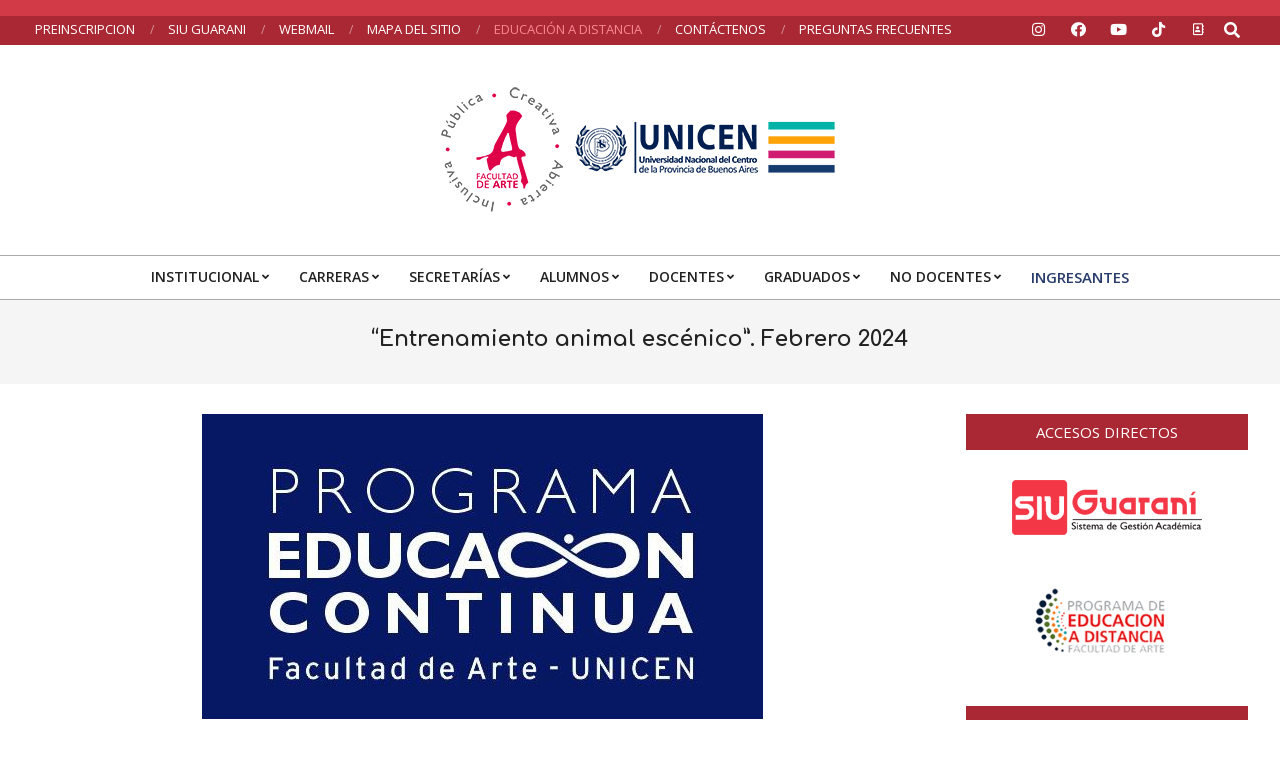

--- FILE ---
content_type: text/html; charset=UTF-8
request_url: https://www.arte.unicen.edu.ar/entrenamiento-animal-escenico-febrero-2024/
body_size: 20026
content:
<!DOCTYPE html>
<html lang="es-AR">

<head>
<meta charset="UTF-8" />
<title>&#8220;Entrenamiento animal escénico&#8221;. Febrero 2024 &#8211; Facultad de Arte</title>
<meta name='robots' content='max-image-preview:large' />
	<style>img:is([sizes="auto" i], [sizes^="auto," i]) { contain-intrinsic-size: 3000px 1500px }</style>
	<meta name="viewport" content="width=device-width, initial-scale=1" />
<meta name="generator" content="Unos 2.9.25" />
<link rel='dns-prefetch' href='//fonts.googleapis.com' />
<link rel="alternate" type="application/rss+xml" title="Facultad de Arte &raquo; Feed" href="https://www.arte.unicen.edu.ar/feed/" />
<link rel="alternate" type="application/rss+xml" title="Facultad de Arte &raquo; RSS de los comentarios" href="https://www.arte.unicen.edu.ar/comments/feed/" />
<link rel="preload" href="https://www.arte.unicen.edu.ar/wp-content/themes/unos.2.9.25/library/fonticons/webfonts/fa-solid-900.woff2" as="font" crossorigin="anonymous">
<link rel="preload" href="https://www.arte.unicen.edu.ar/wp-content/themes/unos.2.9.25/library/fonticons/webfonts/fa-regular-400.woff2" as="font" crossorigin="anonymous">
<link rel="preload" href="https://www.arte.unicen.edu.ar/wp-content/themes/unos.2.9.25/library/fonticons/webfonts/fa-brands-400.woff2" as="font" crossorigin="anonymous">
<script>
window._wpemojiSettings = {"baseUrl":"https:\/\/s.w.org\/images\/core\/emoji\/15.0.3\/72x72\/","ext":".png","svgUrl":"https:\/\/s.w.org\/images\/core\/emoji\/15.0.3\/svg\/","svgExt":".svg","source":{"concatemoji":"https:\/\/www.arte.unicen.edu.ar\/wp-includes\/js\/wp-emoji-release.min.js?ver=6.7.1"}};
/*! This file is auto-generated */
!function(i,n){var o,s,e;function c(e){try{var t={supportTests:e,timestamp:(new Date).valueOf()};sessionStorage.setItem(o,JSON.stringify(t))}catch(e){}}function p(e,t,n){e.clearRect(0,0,e.canvas.width,e.canvas.height),e.fillText(t,0,0);var t=new Uint32Array(e.getImageData(0,0,e.canvas.width,e.canvas.height).data),r=(e.clearRect(0,0,e.canvas.width,e.canvas.height),e.fillText(n,0,0),new Uint32Array(e.getImageData(0,0,e.canvas.width,e.canvas.height).data));return t.every(function(e,t){return e===r[t]})}function u(e,t,n){switch(t){case"flag":return n(e,"\ud83c\udff3\ufe0f\u200d\u26a7\ufe0f","\ud83c\udff3\ufe0f\u200b\u26a7\ufe0f")?!1:!n(e,"\ud83c\uddfa\ud83c\uddf3","\ud83c\uddfa\u200b\ud83c\uddf3")&&!n(e,"\ud83c\udff4\udb40\udc67\udb40\udc62\udb40\udc65\udb40\udc6e\udb40\udc67\udb40\udc7f","\ud83c\udff4\u200b\udb40\udc67\u200b\udb40\udc62\u200b\udb40\udc65\u200b\udb40\udc6e\u200b\udb40\udc67\u200b\udb40\udc7f");case"emoji":return!n(e,"\ud83d\udc26\u200d\u2b1b","\ud83d\udc26\u200b\u2b1b")}return!1}function f(e,t,n){var r="undefined"!=typeof WorkerGlobalScope&&self instanceof WorkerGlobalScope?new OffscreenCanvas(300,150):i.createElement("canvas"),a=r.getContext("2d",{willReadFrequently:!0}),o=(a.textBaseline="top",a.font="600 32px Arial",{});return e.forEach(function(e){o[e]=t(a,e,n)}),o}function t(e){var t=i.createElement("script");t.src=e,t.defer=!0,i.head.appendChild(t)}"undefined"!=typeof Promise&&(o="wpEmojiSettingsSupports",s=["flag","emoji"],n.supports={everything:!0,everythingExceptFlag:!0},e=new Promise(function(e){i.addEventListener("DOMContentLoaded",e,{once:!0})}),new Promise(function(t){var n=function(){try{var e=JSON.parse(sessionStorage.getItem(o));if("object"==typeof e&&"number"==typeof e.timestamp&&(new Date).valueOf()<e.timestamp+604800&&"object"==typeof e.supportTests)return e.supportTests}catch(e){}return null}();if(!n){if("undefined"!=typeof Worker&&"undefined"!=typeof OffscreenCanvas&&"undefined"!=typeof URL&&URL.createObjectURL&&"undefined"!=typeof Blob)try{var e="postMessage("+f.toString()+"("+[JSON.stringify(s),u.toString(),p.toString()].join(",")+"));",r=new Blob([e],{type:"text/javascript"}),a=new Worker(URL.createObjectURL(r),{name:"wpTestEmojiSupports"});return void(a.onmessage=function(e){c(n=e.data),a.terminate(),t(n)})}catch(e){}c(n=f(s,u,p))}t(n)}).then(function(e){for(var t in e)n.supports[t]=e[t],n.supports.everything=n.supports.everything&&n.supports[t],"flag"!==t&&(n.supports.everythingExceptFlag=n.supports.everythingExceptFlag&&n.supports[t]);n.supports.everythingExceptFlag=n.supports.everythingExceptFlag&&!n.supports.flag,n.DOMReady=!1,n.readyCallback=function(){n.DOMReady=!0}}).then(function(){return e}).then(function(){var e;n.supports.everything||(n.readyCallback(),(e=n.source||{}).concatemoji?t(e.concatemoji):e.wpemoji&&e.twemoji&&(t(e.twemoji),t(e.wpemoji)))}))}((window,document),window._wpemojiSettings);
</script>
<style id='wp-emoji-styles-inline-css'>

	img.wp-smiley, img.emoji {
		display: inline !important;
		border: none !important;
		box-shadow: none !important;
		height: 1em !important;
		width: 1em !important;
		margin: 0 0.07em !important;
		vertical-align: -0.1em !important;
		background: none !important;
		padding: 0 !important;
	}
</style>
<link rel='stylesheet' id='wp-block-library-css' href='https://www.arte.unicen.edu.ar/wp-includes/css/dist/block-library/style.min.css?ver=6.7.1' media='all' />
<style id='wp-block-library-theme-inline-css'>
.wp-block-audio :where(figcaption){color:#555;font-size:13px;text-align:center}.is-dark-theme .wp-block-audio :where(figcaption){color:#ffffffa6}.wp-block-audio{margin:0 0 1em}.wp-block-code{border:1px solid #ccc;border-radius:4px;font-family:Menlo,Consolas,monaco,monospace;padding:.8em 1em}.wp-block-embed :where(figcaption){color:#555;font-size:13px;text-align:center}.is-dark-theme .wp-block-embed :where(figcaption){color:#ffffffa6}.wp-block-embed{margin:0 0 1em}.blocks-gallery-caption{color:#555;font-size:13px;text-align:center}.is-dark-theme .blocks-gallery-caption{color:#ffffffa6}:root :where(.wp-block-image figcaption){color:#555;font-size:13px;text-align:center}.is-dark-theme :root :where(.wp-block-image figcaption){color:#ffffffa6}.wp-block-image{margin:0 0 1em}.wp-block-pullquote{border-bottom:4px solid;border-top:4px solid;color:currentColor;margin-bottom:1.75em}.wp-block-pullquote cite,.wp-block-pullquote footer,.wp-block-pullquote__citation{color:currentColor;font-size:.8125em;font-style:normal;text-transform:uppercase}.wp-block-quote{border-left:.25em solid;margin:0 0 1.75em;padding-left:1em}.wp-block-quote cite,.wp-block-quote footer{color:currentColor;font-size:.8125em;font-style:normal;position:relative}.wp-block-quote:where(.has-text-align-right){border-left:none;border-right:.25em solid;padding-left:0;padding-right:1em}.wp-block-quote:where(.has-text-align-center){border:none;padding-left:0}.wp-block-quote.is-large,.wp-block-quote.is-style-large,.wp-block-quote:where(.is-style-plain){border:none}.wp-block-search .wp-block-search__label{font-weight:700}.wp-block-search__button{border:1px solid #ccc;padding:.375em .625em}:where(.wp-block-group.has-background){padding:1.25em 2.375em}.wp-block-separator.has-css-opacity{opacity:.4}.wp-block-separator{border:none;border-bottom:2px solid;margin-left:auto;margin-right:auto}.wp-block-separator.has-alpha-channel-opacity{opacity:1}.wp-block-separator:not(.is-style-wide):not(.is-style-dots){width:100px}.wp-block-separator.has-background:not(.is-style-dots){border-bottom:none;height:1px}.wp-block-separator.has-background:not(.is-style-wide):not(.is-style-dots){height:2px}.wp-block-table{margin:0 0 1em}.wp-block-table td,.wp-block-table th{word-break:normal}.wp-block-table :where(figcaption){color:#555;font-size:13px;text-align:center}.is-dark-theme .wp-block-table :where(figcaption){color:#ffffffa6}.wp-block-video :where(figcaption){color:#555;font-size:13px;text-align:center}.is-dark-theme .wp-block-video :where(figcaption){color:#ffffffa6}.wp-block-video{margin:0 0 1em}:root :where(.wp-block-template-part.has-background){margin-bottom:0;margin-top:0;padding:1.25em 2.375em}
</style>
<style id='classic-theme-styles-inline-css'>
/*! This file is auto-generated */
.wp-block-button__link{color:#fff;background-color:#32373c;border-radius:9999px;box-shadow:none;text-decoration:none;padding:calc(.667em + 2px) calc(1.333em + 2px);font-size:1.125em}.wp-block-file__button{background:#32373c;color:#fff;text-decoration:none}
</style>
<style id='global-styles-inline-css'>
:root{--wp--preset--aspect-ratio--square: 1;--wp--preset--aspect-ratio--4-3: 4/3;--wp--preset--aspect-ratio--3-4: 3/4;--wp--preset--aspect-ratio--3-2: 3/2;--wp--preset--aspect-ratio--2-3: 2/3;--wp--preset--aspect-ratio--16-9: 16/9;--wp--preset--aspect-ratio--9-16: 9/16;--wp--preset--color--black: #000000;--wp--preset--color--cyan-bluish-gray: #abb8c3;--wp--preset--color--white: #ffffff;--wp--preset--color--pale-pink: #f78da7;--wp--preset--color--vivid-red: #cf2e2e;--wp--preset--color--luminous-vivid-orange: #ff6900;--wp--preset--color--luminous-vivid-amber: #fcb900;--wp--preset--color--light-green-cyan: #7bdcb5;--wp--preset--color--vivid-green-cyan: #00d084;--wp--preset--color--pale-cyan-blue: #8ed1fc;--wp--preset--color--vivid-cyan-blue: #0693e3;--wp--preset--color--vivid-purple: #9b51e0;--wp--preset--color--accent: #aa2834;--wp--preset--color--accent-font: #ffffff;--wp--preset--gradient--vivid-cyan-blue-to-vivid-purple: linear-gradient(135deg,rgba(6,147,227,1) 0%,rgb(155,81,224) 100%);--wp--preset--gradient--light-green-cyan-to-vivid-green-cyan: linear-gradient(135deg,rgb(122,220,180) 0%,rgb(0,208,130) 100%);--wp--preset--gradient--luminous-vivid-amber-to-luminous-vivid-orange: linear-gradient(135deg,rgba(252,185,0,1) 0%,rgba(255,105,0,1) 100%);--wp--preset--gradient--luminous-vivid-orange-to-vivid-red: linear-gradient(135deg,rgba(255,105,0,1) 0%,rgb(207,46,46) 100%);--wp--preset--gradient--very-light-gray-to-cyan-bluish-gray: linear-gradient(135deg,rgb(238,238,238) 0%,rgb(169,184,195) 100%);--wp--preset--gradient--cool-to-warm-spectrum: linear-gradient(135deg,rgb(74,234,220) 0%,rgb(151,120,209) 20%,rgb(207,42,186) 40%,rgb(238,44,130) 60%,rgb(251,105,98) 80%,rgb(254,248,76) 100%);--wp--preset--gradient--blush-light-purple: linear-gradient(135deg,rgb(255,206,236) 0%,rgb(152,150,240) 100%);--wp--preset--gradient--blush-bordeaux: linear-gradient(135deg,rgb(254,205,165) 0%,rgb(254,45,45) 50%,rgb(107,0,62) 100%);--wp--preset--gradient--luminous-dusk: linear-gradient(135deg,rgb(255,203,112) 0%,rgb(199,81,192) 50%,rgb(65,88,208) 100%);--wp--preset--gradient--pale-ocean: linear-gradient(135deg,rgb(255,245,203) 0%,rgb(182,227,212) 50%,rgb(51,167,181) 100%);--wp--preset--gradient--electric-grass: linear-gradient(135deg,rgb(202,248,128) 0%,rgb(113,206,126) 100%);--wp--preset--gradient--midnight: linear-gradient(135deg,rgb(2,3,129) 0%,rgb(40,116,252) 100%);--wp--preset--font-size--small: 13px;--wp--preset--font-size--medium: 20px;--wp--preset--font-size--large: 36px;--wp--preset--font-size--x-large: 42px;--wp--preset--spacing--20: 0.44rem;--wp--preset--spacing--30: 0.67rem;--wp--preset--spacing--40: 1rem;--wp--preset--spacing--50: 1.5rem;--wp--preset--spacing--60: 2.25rem;--wp--preset--spacing--70: 3.38rem;--wp--preset--spacing--80: 5.06rem;--wp--preset--shadow--natural: 6px 6px 9px rgba(0, 0, 0, 0.2);--wp--preset--shadow--deep: 12px 12px 50px rgba(0, 0, 0, 0.4);--wp--preset--shadow--sharp: 6px 6px 0px rgba(0, 0, 0, 0.2);--wp--preset--shadow--outlined: 6px 6px 0px -3px rgba(255, 255, 255, 1), 6px 6px rgba(0, 0, 0, 1);--wp--preset--shadow--crisp: 6px 6px 0px rgba(0, 0, 0, 1);}:where(.is-layout-flex){gap: 0.5em;}:where(.is-layout-grid){gap: 0.5em;}body .is-layout-flex{display: flex;}.is-layout-flex{flex-wrap: wrap;align-items: center;}.is-layout-flex > :is(*, div){margin: 0;}body .is-layout-grid{display: grid;}.is-layout-grid > :is(*, div){margin: 0;}:where(.wp-block-columns.is-layout-flex){gap: 2em;}:where(.wp-block-columns.is-layout-grid){gap: 2em;}:where(.wp-block-post-template.is-layout-flex){gap: 1.25em;}:where(.wp-block-post-template.is-layout-grid){gap: 1.25em;}.has-black-color{color: var(--wp--preset--color--black) !important;}.has-cyan-bluish-gray-color{color: var(--wp--preset--color--cyan-bluish-gray) !important;}.has-white-color{color: var(--wp--preset--color--white) !important;}.has-pale-pink-color{color: var(--wp--preset--color--pale-pink) !important;}.has-vivid-red-color{color: var(--wp--preset--color--vivid-red) !important;}.has-luminous-vivid-orange-color{color: var(--wp--preset--color--luminous-vivid-orange) !important;}.has-luminous-vivid-amber-color{color: var(--wp--preset--color--luminous-vivid-amber) !important;}.has-light-green-cyan-color{color: var(--wp--preset--color--light-green-cyan) !important;}.has-vivid-green-cyan-color{color: var(--wp--preset--color--vivid-green-cyan) !important;}.has-pale-cyan-blue-color{color: var(--wp--preset--color--pale-cyan-blue) !important;}.has-vivid-cyan-blue-color{color: var(--wp--preset--color--vivid-cyan-blue) !important;}.has-vivid-purple-color{color: var(--wp--preset--color--vivid-purple) !important;}.has-black-background-color{background-color: var(--wp--preset--color--black) !important;}.has-cyan-bluish-gray-background-color{background-color: var(--wp--preset--color--cyan-bluish-gray) !important;}.has-white-background-color{background-color: var(--wp--preset--color--white) !important;}.has-pale-pink-background-color{background-color: var(--wp--preset--color--pale-pink) !important;}.has-vivid-red-background-color{background-color: var(--wp--preset--color--vivid-red) !important;}.has-luminous-vivid-orange-background-color{background-color: var(--wp--preset--color--luminous-vivid-orange) !important;}.has-luminous-vivid-amber-background-color{background-color: var(--wp--preset--color--luminous-vivid-amber) !important;}.has-light-green-cyan-background-color{background-color: var(--wp--preset--color--light-green-cyan) !important;}.has-vivid-green-cyan-background-color{background-color: var(--wp--preset--color--vivid-green-cyan) !important;}.has-pale-cyan-blue-background-color{background-color: var(--wp--preset--color--pale-cyan-blue) !important;}.has-vivid-cyan-blue-background-color{background-color: var(--wp--preset--color--vivid-cyan-blue) !important;}.has-vivid-purple-background-color{background-color: var(--wp--preset--color--vivid-purple) !important;}.has-black-border-color{border-color: var(--wp--preset--color--black) !important;}.has-cyan-bluish-gray-border-color{border-color: var(--wp--preset--color--cyan-bluish-gray) !important;}.has-white-border-color{border-color: var(--wp--preset--color--white) !important;}.has-pale-pink-border-color{border-color: var(--wp--preset--color--pale-pink) !important;}.has-vivid-red-border-color{border-color: var(--wp--preset--color--vivid-red) !important;}.has-luminous-vivid-orange-border-color{border-color: var(--wp--preset--color--luminous-vivid-orange) !important;}.has-luminous-vivid-amber-border-color{border-color: var(--wp--preset--color--luminous-vivid-amber) !important;}.has-light-green-cyan-border-color{border-color: var(--wp--preset--color--light-green-cyan) !important;}.has-vivid-green-cyan-border-color{border-color: var(--wp--preset--color--vivid-green-cyan) !important;}.has-pale-cyan-blue-border-color{border-color: var(--wp--preset--color--pale-cyan-blue) !important;}.has-vivid-cyan-blue-border-color{border-color: var(--wp--preset--color--vivid-cyan-blue) !important;}.has-vivid-purple-border-color{border-color: var(--wp--preset--color--vivid-purple) !important;}.has-vivid-cyan-blue-to-vivid-purple-gradient-background{background: var(--wp--preset--gradient--vivid-cyan-blue-to-vivid-purple) !important;}.has-light-green-cyan-to-vivid-green-cyan-gradient-background{background: var(--wp--preset--gradient--light-green-cyan-to-vivid-green-cyan) !important;}.has-luminous-vivid-amber-to-luminous-vivid-orange-gradient-background{background: var(--wp--preset--gradient--luminous-vivid-amber-to-luminous-vivid-orange) !important;}.has-luminous-vivid-orange-to-vivid-red-gradient-background{background: var(--wp--preset--gradient--luminous-vivid-orange-to-vivid-red) !important;}.has-very-light-gray-to-cyan-bluish-gray-gradient-background{background: var(--wp--preset--gradient--very-light-gray-to-cyan-bluish-gray) !important;}.has-cool-to-warm-spectrum-gradient-background{background: var(--wp--preset--gradient--cool-to-warm-spectrum) !important;}.has-blush-light-purple-gradient-background{background: var(--wp--preset--gradient--blush-light-purple) !important;}.has-blush-bordeaux-gradient-background{background: var(--wp--preset--gradient--blush-bordeaux) !important;}.has-luminous-dusk-gradient-background{background: var(--wp--preset--gradient--luminous-dusk) !important;}.has-pale-ocean-gradient-background{background: var(--wp--preset--gradient--pale-ocean) !important;}.has-electric-grass-gradient-background{background: var(--wp--preset--gradient--electric-grass) !important;}.has-midnight-gradient-background{background: var(--wp--preset--gradient--midnight) !important;}.has-small-font-size{font-size: var(--wp--preset--font-size--small) !important;}.has-medium-font-size{font-size: var(--wp--preset--font-size--medium) !important;}.has-large-font-size{font-size: var(--wp--preset--font-size--large) !important;}.has-x-large-font-size{font-size: var(--wp--preset--font-size--x-large) !important;}
:where(.wp-block-post-template.is-layout-flex){gap: 1.25em;}:where(.wp-block-post-template.is-layout-grid){gap: 1.25em;}
:where(.wp-block-columns.is-layout-flex){gap: 2em;}:where(.wp-block-columns.is-layout-grid){gap: 2em;}
:root :where(.wp-block-pullquote){font-size: 1.5em;line-height: 1.6;}
</style>
<link rel='stylesheet' id='contact-form-7-css' href='https://www.arte.unicen.edu.ar/wp-content/plugins/contact-form-7/includes/css/styles.css?ver=4.7' media='all' />
<link rel='stylesheet' id='lightSlider-css' href='https://www.arte.unicen.edu.ar/wp-content/plugins/hootkit%202.0.13/assets/lightSlider.min.css?ver=1.1.2' media='' />
<link rel='stylesheet' id='font-awesome-css' href='https://www.arte.unicen.edu.ar/wp-content/themes/unos.2.9.25/library/fonticons/font-awesome.css?ver=5.15.4' media='all' />
<link rel='stylesheet' id='sow-image-default-ab3f263fe0f4-css' href='https://www.arte.unicen.edu.ar/wp-content/uploads/siteorigin-widgets/sow-image-default-ab3f263fe0f4.css?ver=6.7.1' media='all' />
<link rel='stylesheet' id='toc-screen-css' href='https://www.arte.unicen.edu.ar/wp-content/plugins/table-of-contents-plus.2002/screen.min.css?ver=2002' media='all' />
<link rel='stylesheet' id='widgetopts-styles-css' href='https://www.arte.unicen.edu.ar/wp-content/plugins/widget-options/assets/css/widget-options.css' media='all' />
<link rel='stylesheet' id='wpcf-slick-css' href='https://www.arte.unicen.edu.ar/wp-content/plugins/wp-carousel-free/public/css/slick.min.css?ver=2.1.5' media='all' />
<link rel='stylesheet' id='wp-carousel-free-fontawesome-css' href='https://www.arte.unicen.edu.ar/wp-content/plugins/wp-carousel-free/public/css/font-awesome.min.css?ver=2.1.5' media='all' />
<link rel='stylesheet' id='wp-carousel-free-css' href='https://www.arte.unicen.edu.ar/wp-content/plugins/wp-carousel-free/public/css/wp-carousel-free-public.min.css?ver=2.1.5' media='all' />
<link rel='stylesheet' id='dashicons-css' href='https://www.arte.unicen.edu.ar/wp-includes/css/dashicons.min.css?ver=6.7.1' media='all' />
<link rel='stylesheet' id='unos-googlefont-css' href='//fonts.googleapis.com/css2?family=Open%20Sans:ital,wght@0,300;0,400;0,500;0,600;0,700;0,800;1,400;1,700&#038;family=Comfortaa:ital,wght@0,400;0,700&#038;family=Lora:ital,wght@0,400;0,700;1,400;1,700' media='all' />
<link rel='stylesheet' id='wordpress-popular-posts-css' href='https://www.arte.unicen.edu.ar/wp-content/plugins/wordpress-popular-posts/style/wpp.css?ver=3.3.4' media='all' />
<link rel='stylesheet' id='hoot-style-css' href='https://www.arte.unicen.edu.ar/wp-content/themes/unos.2.9.25/style.css?ver=2.9.25' media='all' />
<link rel='stylesheet' id='unos-hootkit-css' href='https://www.arte.unicen.edu.ar/wp-content/themes/unos.2.9.25/hootkit/hootkit.css?ver=2.9.25' media='all' />
<link rel='stylesheet' id='hoot-wpblocks-css' href='https://www.arte.unicen.edu.ar/wp-content/themes/unos.2.9.25/include/blocks/wpblocks.css?ver=2.9.25' media='all' />
<style id='hoot-wpblocks-inline-css'>
a {  color: #aa2834; }  a:hover {  color: #7f1e27; }  .accent-typo {  background: #aa2834;  color: #ffffff; }  .invert-accent-typo {  background: #ffffff;  color: #aa2834; }  .invert-typo {  color: #ffffff; }  .enforce-typo {  background: #ffffff; }  body.wordpress input[type="submit"], body.wordpress #submit, body.wordpress .button {  border-color: #aa2834;  background: #aa2834;  color: #ffffff; }  body.wordpress input[type="submit"]:hover, body.wordpress #submit:hover, body.wordpress .button:hover, body.wordpress input[type="submit"]:focus, body.wordpress #submit:focus, body.wordpress .button:focus {  color: #aa2834;  background: #ffffff; }  h1, h2, h3, h4, h5, h6, .title, .titlefont {  font-family: "Comfortaa", sans-serif;  text-transform: none; }  #main.main,.below-header {  background: #ffffff; }  #topbar {  background: #aa2834;  color: #ffffff; }  #topbar.js-search .searchform.expand .searchtext {  background: #aa2834; }  #topbar.js-search .searchform.expand .searchtext,#topbar .js-search-placeholder {  color: #ffffff; }  .header-aside-search.js-search .searchform i.fa-search {  color: #aa2834; }  #site-logo.logo-border {  border-color: #aa2834; }  #site-title {  font-family: "Lora", serif;  text-transform: none; }  .site-logo-with-icon #site-title i {  font-size: 50px; }  .site-logo-mixed-image img {  max-width: 200px; }  .site-title-line em {  color: #aa2834; }  .site-title-line mark {  background: #aa2834;  color: #ffffff; }  .site-title-heading-font {  font-family: "Comfortaa", sans-serif; }  .entry-grid .more-link {  font-family: "Comfortaa", sans-serif; }  .menu-items ul {  background: #ffffff; }  .menu-items li.current-menu-item:not(.nohighlight), .menu-items li.current-menu-ancestor, .menu-items li:hover {  background: #aa2834; }  .menu-items li.current-menu-item:not(.nohighlight) > a, .menu-items li.current-menu-ancestor > a, .menu-items li:hover > a {  color: #ffffff; }  .menu-tag {  border-color: #aa2834; }  #header .menu-items li.current-menu-item:not(.nohighlight) > a .menu-tag, #header .menu-items li.current-menu-ancestor > a .menu-tag, #header .menu-items li:hover > a .menu-tag {  background: #ffffff;  color: #aa2834;  border-color: #ffffff; }  .more-link, .more-link a {  color: #aa2834; }  .more-link:hover, .more-link:hover a {  color: #7f1e27; }  .sidebar .widget-title,.sub-footer .widget-title, .footer .widget-title {  background: #aa2834;  color: #ffffff;  border: solid 1px;  border-color: #aa2834; }  .sidebar .widget:hover .widget-title,.sub-footer .widget:hover .widget-title, .footer .widget:hover .widget-title {  background: #ffffff;  color: #aa2834; }  .main-content-grid,.widget,.frontpage-area {  margin-top: 30px; }  .widget,.frontpage-area {  margin-bottom: 30px; }  .frontpage-area.module-bg-highlight, .frontpage-area.module-bg-color, .frontpage-area.module-bg-image {  padding: 30px 0; }  .footer .widget {  margin: 15px 0; }  .js-search .searchform.expand .searchtext {  background: #ffffff; }  #infinite-handle span,.lrm-form a.button, .lrm-form button, .lrm-form button[type=submit], .lrm-form #buddypress input[type=submit], .lrm-form input[type=submit],.widget_breadcrumb_navxt .breadcrumbs > .hoot-bcn-pretext {  background: #aa2834;  color: #ffffff; }  .woocommerce nav.woocommerce-pagination ul li a:focus, .woocommerce nav.woocommerce-pagination ul li a:hover {  color: #7f1e27; }  .woocommerce div.product .woocommerce-tabs ul.tabs li:hover,.woocommerce div.product .woocommerce-tabs ul.tabs li.active {  background: #aa2834; }  .woocommerce div.product .woocommerce-tabs ul.tabs li:hover a, .woocommerce div.product .woocommerce-tabs ul.tabs li:hover a:hover,.woocommerce div.product .woocommerce-tabs ul.tabs li.active a {  color: #ffffff; }  .woocommerce #respond input#submit.alt, .woocommerce a.button.alt, .woocommerce button.button.alt, .woocommerce input.button.alt {  border-color: #aa2834;  background: #aa2834;  color: #ffffff; }  .woocommerce #respond input#submit.alt:hover, .woocommerce a.button.alt:hover, .woocommerce button.button.alt:hover, .woocommerce input.button.alt:hover {  background: #ffffff;  color: #aa2834; }  .widget_breadcrumb_navxt .breadcrumbs > .hoot-bcn-pretext:after {  border-left-color: #aa2834; }  .flycart-toggle, .flycart-panel {  background: #ffffff; }  .topbanner-content mark {  color: #aa2834; }  .lSSlideOuter ul.lSPager.lSpg > li:hover a, .lSSlideOuter ul.lSPager.lSpg > li.active a {  background-color: #aa2834; }  .lSSlideOuter ul.lSPager.lSpg > li a {  border-color: #aa2834; }  .lightSlider .wrap-light-on-dark .hootkitslide-head, .lightSlider .wrap-dark-on-light .hootkitslide-head {  background: #aa2834;  color: #ffffff; }  .widget .viewall a {  background: #ffffff; }  .widget .viewall a:hover {  background: #ffffff;  color: #aa2834; }  .widget .view-all a:hover {  color: #aa2834; }  .sidebar .view-all-top.view-all-withtitle a, .sub-footer .view-all-top.view-all-withtitle a, .footer .view-all-top.view-all-withtitle a, .sidebar .view-all-top.view-all-withtitle a:hover, .sub-footer .view-all-top.view-all-withtitle a:hover, .footer .view-all-top.view-all-withtitle a:hover {  color: #ffffff; }  .bottomborder-line:after,.bottomborder-shadow:after {  margin-top: 30px; }  .topborder-line:before,.topborder-shadow:before {  margin-bottom: 30px; }  .cta-subtitle {  color: #aa2834; }  .ticker-product-price .amount,.wordpress .ticker-addtocart a.button:hover,.wordpress .ticker-addtocart a.button:focus {  color: #aa2834; }  .social-icons-icon {  background: #aa2834; }  #topbar .social-icons-icon, #page-wrapper .social-icons-icon {  color: #ffffff; }  .content-block-icon i {  color: #aa2834; }  .icon-style-circle,.icon-style-square {  border-color: #aa2834; }  .content-block-style3 .content-block-icon {  background: #ffffff; }  :root .has-accent-color,.is-style-outline>.wp-block-button__link:not(.has-text-color), .wp-block-button__link.is-style-outline:not(.has-text-color) {  color: #aa2834; }  :root .has-accent-background-color,.wp-block-button__link,.wp-block-button__link:hover,.wp-block-search__button,.wp-block-search__button:hover, .wp-block-file__button,.wp-block-file__button:hover {  background: #aa2834; }  :root .has-accent-font-color,.wp-block-button__link,.wp-block-button__link:hover,.wp-block-search__button,.wp-block-search__button:hover, .wp-block-file__button,.wp-block-file__button:hover {  color: #ffffff; }  :root .has-accent-font-background-color {  background: #ffffff; }  @media only screen and (max-width: 969px){ .mobilemenu-fixed .menu-toggle, .mobilemenu-fixed .menu-items {  background: #ffffff; }  .sidebar {  margin-top: 30px; }  .frontpage-widgetarea > div.hgrid > [class*="hgrid-span-"] {  margin-bottom: 30px; }  } @media only screen and (min-width: 970px){ .slider-style2 .lSAction > a {  border-color: #aa2834;  background: #aa2834;  color: #ffffff; }  .slider-style2 .lSAction > a:hover {  background: #ffffff;  color: #aa2834; }  }
</style>
<link rel='stylesheet' id='addtoany-css' href='https://www.arte.unicen.edu.ar/wp-content/plugins/add-to-any.1.7.48/addtoany.min.css?ver=1.15' media='all' />
<script src="https://www.arte.unicen.edu.ar/wp-includes/js/jquery/jquery.min.js?ver=3.7.1" id="jquery-core-js"></script>
<script src="https://www.arte.unicen.edu.ar/wp-includes/js/jquery/jquery-migrate.min.js?ver=3.4.1" id="jquery-migrate-js"></script>
<script src="https://www.arte.unicen.edu.ar/wp-content/plugins/add-to-any.1.7.48/addtoany.min.js?ver=1.1" id="addtoany-js"></script>
<script id="sfpp-fb-root-js-extra">
var sfpp_script_vars = {"language":"es_AR","appId":"297186066963865"};
</script>
<script async="async" src="https://www.arte.unicen.edu.ar/wp-content/plugins/simple-facebook-twitter-widget.1.7.0/js/simple-facebook-page-root.js?ver=1.7.0" id="sfpp-fb-root-js"></script>
<link rel="https://api.w.org/" href="https://www.arte.unicen.edu.ar/wp-json/" /><link rel="alternate" title="JSON" type="application/json" href="https://www.arte.unicen.edu.ar/wp-json/wp/v2/posts/29141" /><link rel="EditURI" type="application/rsd+xml" title="RSD" href="https://www.arte.unicen.edu.ar/xmlrpc.php?rsd" />
<meta name="generator" content="WordPress 6.7.1" />
<link rel="canonical" href="https://www.arte.unicen.edu.ar/entrenamiento-animal-escenico-febrero-2024/" />
<link rel='shortlink' href='https://www.arte.unicen.edu.ar/?p=29141' />
<link rel="alternate" title="oEmbed (JSON)" type="application/json+oembed" href="https://www.arte.unicen.edu.ar/wp-json/oembed/1.0/embed?url=https%3A%2F%2Fwww.arte.unicen.edu.ar%2Fentrenamiento-animal-escenico-febrero-2024%2F" />
<link rel="alternate" title="oEmbed (XML)" type="text/xml+oembed" href="https://www.arte.unicen.edu.ar/wp-json/oembed/1.0/embed?url=https%3A%2F%2Fwww.arte.unicen.edu.ar%2Fentrenamiento-animal-escenico-febrero-2024%2F&#038;format=xml" />

<script data-cfasync="false">
window.a2a_config=window.a2a_config||{};a2a_config.callbacks=[];a2a_config.overlays=[];a2a_config.templates={};a2a_localize = {
	Share: "Share",
	Save: "Save",
	Subscribe: "Subscribe",
	Email: "Email",
	Bookmark: "Bookmark",
	ShowAll: "Show all",
	ShowLess: "Show less",
	FindServices: "Find service(s)",
	FindAnyServiceToAddTo: "Instantly find any service to add to",
	PoweredBy: "Powered by",
	ShareViaEmail: "Share via email",
	SubscribeViaEmail: "Subscribe via email",
	BookmarkInYourBrowser: "Bookmark in your browser",
	BookmarkInstructions: "Press Ctrl+D or \u2318+D to bookmark this page",
	AddToYourFavorites: "Add to your favorites",
	SendFromWebOrProgram: "Send from any email address or email program",
	EmailProgram: "Email program",
	More: "More&#8230;",
	ThanksForSharing: "Thanks for sharing!",
	ThanksForFollowing: "Thanks for following!"
};

(function(d,s,a,b){a=d.createElement(s);b=d.getElementsByTagName(s)[0];a.async=1;a.src="https://static.addtoany.com/menu/page.js";b.parentNode.insertBefore(a,b);})(document,"script");
</script>
<style type="text/css">div#toc_container ul li {font-size: 70%;}</style>				<!-- WordPress Popular Posts v3.3.4 -->
				<script type="text/javascript">

					var sampling_active = 0;
					var sampling_rate   = 100;
					var do_request = false;

					if ( !sampling_active ) {
						do_request = true;
					} else {
						var num = Math.floor(Math.random() * sampling_rate) + 1;
						do_request = ( 1 === num );
					}

					if ( do_request ) {

						/* Create XMLHttpRequest object and set variables */
						var xhr = ( window.XMLHttpRequest )
						  ? new XMLHttpRequest()
						  : new ActiveXObject( "Microsoft.XMLHTTP" ),
						url = 'https://www.arte.unicen.edu.ar/wp-admin/admin-ajax.php',
						params = 'action=update_views_ajax&token=465b093d52&wpp_id=29141';
						/* Set request method and target URL */
						xhr.open( "POST", url, true );
						/* Set request header */
						xhr.setRequestHeader( "Content-type", "application/x-www-form-urlencoded" );
						/* Hook into onreadystatechange */
						xhr.onreadystatechange = function() {
							if ( 4 === xhr.readyState && 200 === xhr.status ) {
								if ( window.console && window.console.log ) {
									window.console.log( xhr.responseText );
								}
							}
						};
						/* Send request */
						xhr.send( params );

					}

				</script>
				<!-- End WordPress Popular Posts v3.3.4 -->
				<style id="custom-background-css">
body.custom-background { background-color: #ffffff; }
</style>
	<link rel="icon" href="https://www.arte.unicen.edu.ar/wp-content/uploads/2019/11/cropped-cropped-icono_farte1-32x32.png" sizes="32x32" />
<link rel="icon" href="https://www.arte.unicen.edu.ar/wp-content/uploads/2019/11/cropped-cropped-icono_farte1-192x192.png" sizes="192x192" />
<link rel="apple-touch-icon" href="https://www.arte.unicen.edu.ar/wp-content/uploads/2019/11/cropped-cropped-icono_farte1-180x180.png" />
<meta name="msapplication-TileImage" content="https://www.arte.unicen.edu.ar/wp-content/uploads/2019/11/cropped-cropped-icono_farte1-270x270.png" />
<style type="text/css">/** Mega Menu CSS Disabled **/</style>
</head>

<body class="post-template-default single single-post postid-29141 single-format-standard custom-background wp-custom-logo unos wordpress ltr es es-ar parent-theme logged-out singular singular-post singular-post-29141" dir="ltr" itemscope="itemscope" itemtype="https://schema.org/Blog">

	
<div id="topbanner" class="topbanner-wrap  topbanner-content-grid topbanner-hasbg" style="background-image:url(https://www.arte.unicen.edu.ar/wp-content/uploads/2026/01/fondotop.jpg);">
		</div>
	<a href="#main" class="screen-reader-text">Skip to content</a>

		<div id="topbar" class=" topbar inline-nav js-search social-icons-invert hgrid-stretch">
		<div class="hgrid">
			<div class="hgrid-span-12">

				<div class="topbar-inner table topbar-parts">
																	<div id="topbar-left" class="table-cell-mid topbar-part">
							<section id="nav_menu-7" class="widget widget_nav_menu"><div class="menu-siu-webmail-container"><ul id="menu-siu-webmail" class="menu"><li id="menu-item-35412" class="menu-item menu-item-type-custom menu-item-object-custom menu-item-35412"><a href="https://guarani.unicen.edu.ar/preinscripcion/arte/"><span class="menu-title"><span class="menu-title-text"><span style="font-size:13px;">PREINSCRIPCION</span></span></span></a></li>
<li id="menu-item-14085" class="menu-item menu-item-type-custom menu-item-object-custom menu-item-14085"><a target="_blank" href="https://guarani.unicen.edu.ar/autogestion/arte/"><span class="menu-title"><span class="menu-title-text"><span style="font-size:13px;">SIU GUARANI</span></span></span></a></li>
<li id="menu-item-14086" class="menu-item menu-item-type-custom menu-item-object-custom menu-item-14086"><a target="_blank" href="http://webmail.arte.unicen.edu.ar/"><span class="menu-title"><span class="menu-title-text"><span style="font-size:13px;">WEBMAIL</span></span></span></a></li>
<li id="menu-item-14087" class="menu-item menu-item-type-custom menu-item-object-custom menu-item-14087"><a href="http://www.arte.unicen.edu.ar/mapa-del-sitio"><span class="menu-title"><span class="menu-title-text"><span style="font-size:13px;">MAPA DEL SITIO</span></span></span></a></li>
<li id="menu-item-14088" class="menu-item menu-item-type-custom menu-item-object-custom menu-item-14088"><a target="_blank" href="https://virtual.arte.unicen.edu.ar/"><span class="menu-title"><span class="menu-title-text"><span style="color:#fa8893; font-size:13px;">EDUCACIÓN A DISTANCIA</span></span></span></a></li>
<li id="menu-item-14089" class="menu-item menu-item-type-custom menu-item-object-custom menu-item-14089"><a href="http://www.arte.unicen.edu.ar/institucional/contacto/"><span class="menu-title"><span class="menu-title-text"><span style="font-size:13px;">CONTÁCTENOS</span></span></span></a></li>
<li id="menu-item-26142" class="menu-item menu-item-type-custom menu-item-object-custom menu-item-26142"><a href="https://www.arte.unicen.edu.ar/preguntas-frecuentes/"><span class="menu-title"><span class="menu-title-text"><span style="font-size:13px;">PREGUNTAS FRECUENTES</span></span></span></a></li>
</ul></div></section>						</div>
					
																	<div id="topbar-right" class="table-cell-mid topbar-part">
							<section id="hootkit-social-icons-3" class="widget widget_hootkit-social-icons">
<div class="social-icons-widget social-icons-small"><a href="https://instagram.com/fac.arteunicen" class=" social-icons-icon fa-instagram-block" target="_blank">
					<i class="fa-instagram fab"></i>
				</a><a href="https://www.facebook.com/FacultadArte/" class=" social-icons-icon fa-facebook-block" target="_blank">
					<i class="fa-facebook-f fab"></i>
				</a><a href="https://www.youtube.com/channel/UCOBrOTwPT5GiKHYXACcgyLQ" class=" social-icons-icon fa-youtube-block" target="_blank">
					<i class="fa-youtube fab"></i>
				</a><a href="https://www.tiktok.com/@facultad.de.arte" class=" social-icons-icon fa-tiktok-block" target="_blank">
					<i class="fa-tiktok fab"></i>
				</a></div></section><section id="hootkit-icon-5" class="widget widget_hootkit-icon">
<div class="icon-widget " >
	<a href="http://www.arte.unicen.edu.ar/wp-admin/" class="iconwidget-link">		<i class="fa-address-book far"></i>
	</a></div></section><section id="search-5" class="widget widget_search"><div class="searchbody"><form method="get" class="searchform" action="https://www.arte.unicen.edu.ar/" ><label class="screen-reader-text">Search</label><i class="fas fa-search"></i><input type="text" class="searchtext" name="s" placeholder="" value="" /><input type="submit" class="submit" name="submit" value="Search" /><span class="js-search-placeholder"></span></form></div><!-- /searchbody --></section>						</div>
									</div>

			</div>
		</div>
	</div>
	
	<div id="page-wrapper" class=" site-stretch page-wrapper sitewrap-narrow-right sidebarsN sidebars1 hoot-cf7-style hoot-mapp-style hoot-jetpack-style hoot-sticky-sidebar">

		
		<header id="header" class="site-header header-layout-primary-none header-layout-secondary-bottom tablemenu" role="banner" itemscope="itemscope" itemtype="https://schema.org/WPHeader">

			
			<div id="header-primary" class=" header-part header-primary header-primary-none">
				<div class="hgrid">
					<div class="table hgrid-span-12">
							<div id="branding" class="site-branding branding table-cell-mid">
		<div id="site-logo" class="site-logo-image">
			<div id="site-logo-image" class="site-logo-image"><div id="site-title" class="site-title" itemprop="headline"><a href="https://www.arte.unicen.edu.ar/" class="custom-logo-link" rel="home"><img width="400" height="160" src="https://www.arte.unicen.edu.ar/wp-content/uploads/2026/01/webarte2-400x160px-2400dpi.png" class="custom-logo" alt="Facultad de Arte" /></a><div style="height: 1px;width: 1px;margin: -1px;overflow: hidden;position: absolute !important">Facultad de Arte</div></div></div>		</div>
	</div><!-- #branding -->
						</div>
				</div>
			</div>

					<div id="header-supplementary" class=" header-part header-supplementary header-supplementary-bottom header-supplementary-center header-supplementary-mobilemenu-inline">
			<div class="hgrid">
				<div class="hgrid-span-12">
					<div class="menu-area-wrap">
							<div class="screen-reader-text">Primary Navigation Menu</div>
	<nav id="menu-primary" class="menu nav-menu menu-primary mobilemenu-inline mobilesubmenu-open" role="navigation" itemscope="itemscope" itemtype="https://schema.org/SiteNavigationElement">
		<a class="menu-toggle" href="#"><span class="menu-toggle-text">Menu</span><i class="fas fa-bars"></i></a>

		<ul id="menu-primary-items" class="menu-items sf-menu menu"><li id="menu-item-367" class="menu-item menu-item-type-post_type menu-item-object-page menu-item-has-children menu-item-367"><a href="https://www.arte.unicen.edu.ar/institucional/"><span class="menu-title"><span class="menu-title-text">Institucional</span></span></a>
<ul class="sub-menu">
	<li id="menu-item-599" class="menu-item menu-item-type-custom menu-item-object-custom menu-item-has-children menu-item-599"><a><span class="menu-title"><span class="menu-title-text">Facultad de Arte</span></span></a>
	<ul class="sub-menu">
		<li id="menu-item-1330" class="menu-especial menu-item menu-item-type-post_type menu-item-object-page menu-item-has-children menu-item-1330"><a href="https://www.arte.unicen.edu.ar/institucional/historia/"><span class="menu-title"><span class="menu-title-text">Historia</span></span></a>
		<ul class="sub-menu">
			<li id="menu-item-32620" class="menu-item menu-item-type-taxonomy menu-item-object-category menu-item-32620"><a href="https://www.arte.unicen.edu.ar/category/35-anos/"><span class="menu-title"><span class="menu-title-text">35 años</span></span></a></li>
		</ul>
</li>
		<li id="menu-item-369" class="menu-item menu-item-type-post_type menu-item-object-page menu-item-369"><a href="https://www.arte.unicen.edu.ar/institucional/autoridades/"><span class="menu-title"><span class="menu-title-text">Autoridades</span></span></a></li>
		<li id="menu-item-1411" class="menu-item menu-item-type-post_type menu-item-object-page menu-item-1411"><a href="https://www.arte.unicen.edu.ar/institucional/internos/"><span class="menu-title"><span class="menu-title-text">Teléfonos e internos</span></span></a></li>
		<li id="menu-item-722" class="menu-item menu-item-type-post_type menu-item-object-page menu-item-722"><a href="https://www.arte.unicen.edu.ar/institucional/contacto/"><span class="menu-title"><span class="menu-title-text">Contacto</span></span></a></li>
		<li id="menu-item-1396" class="menu-item menu-item-type-post_type menu-item-object-page menu-item-1396"><a href="https://www.arte.unicen.edu.ar/institucional/comunicacion/"><span class="menu-title"><span class="menu-title-text">Comunicación</span></span></a></li>
	</ul>
</li>
	<li id="menu-item-373" class="menu-item menu-item-type-post_type menu-item-object-page menu-item-has-children menu-item-373"><a href="https://www.arte.unicen.edu.ar/institucional/consejo-superior/"><span class="menu-title"><span class="menu-title-text">Consejo Superior</span></span></a>
	<ul class="sub-menu">
		<li id="menu-item-2051" class="menu-item menu-item-type-custom menu-item-object-custom menu-item-2051"><a target="_blank" href="http://www.unicen.edu.ar/content/estatuto"><span class="menu-title"><span class="menu-title-text">Normativas</span></span></a></li>
		<li id="menu-item-504" class="menu-item menu-item-type-post_type menu-item-object-page menu-item-504"><a href="https://www.arte.unicen.edu.ar/institucional/consejo-superior/representantes/"><span class="menu-title"><span class="menu-title-text">Representantes</span></span></a></li>
		<li id="menu-item-505" class="menu-item menu-item-type-post_type menu-item-object-page menu-item-505"><a href="https://www.arte.unicen.edu.ar/institucional/consejo-superior/cronograma/"><span class="menu-title"><span class="menu-title-text">Cronograma</span></span></a></li>
	</ul>
</li>
	<li id="menu-item-371" class="menu-item menu-item-type-post_type menu-item-object-page menu-item-has-children menu-item-371"><a href="https://www.arte.unicen.edu.ar/institucional/consejo-academico/"><span class="menu-title"><span class="menu-title-text">Consejo Académico</span></span></a>
	<ul class="sub-menu">
		<li id="menu-item-403" class="menu-item menu-item-type-post_type menu-item-object-page menu-item-403"><a href="https://www.arte.unicen.edu.ar/institucional/consejo-academico/normativas/"><span class="menu-title"><span class="menu-title-text">Normativas</span></span></a></li>
		<li id="menu-item-503" class="menu-item menu-item-type-post_type menu-item-object-page menu-item-503"><a href="https://www.arte.unicen.edu.ar/institucional/consejo-academico/representantes/"><span class="menu-title"><span class="menu-title-text">Representantes</span></span></a></li>
		<li id="menu-item-506" class="menu-item menu-item-type-post_type menu-item-object-page menu-item-506"><a href="https://www.arte.unicen.edu.ar/institucional/consejo-academico/cronograma/"><span class="menu-title"><span class="menu-title-text">Cronograma</span></span></a></li>
		<li id="menu-item-23222" class="menu-item menu-item-type-custom menu-item-object-custom menu-item-has-children menu-item-23222"><a><span class="menu-title"><span class="menu-title-text">Actas</span></span></a>
		<ul class="sub-menu">
			<li id="menu-item-29331" class="menu-item menu-item-type-custom menu-item-object-custom menu-item-29331"><a target="_blank" href="https://drive.google.com/drive/folders/1qn_XXGIPZ4ImGN-u8-pQpP8u4BQrupqu?usp=sharing"><span class="menu-title"><span class="menu-title-text">2025</span></span></a></li>
		</ul>
</li>
	</ul>
</li>
	<li id="menu-item-372" class="menu-item menu-item-type-post_type menu-item-object-page menu-item-has-children menu-item-372"><a href="https://www.arte.unicen.edu.ar/institucional/consejo-de-carrera/"><span class="menu-title"><span class="menu-title-text">Consejo de Carrera</span></span></a>
	<ul class="sub-menu">
		<li id="menu-item-402" class="menu-item menu-item-type-post_type menu-item-object-page menu-item-402"><a href="https://www.arte.unicen.edu.ar/institucional/consejo-de-carrera/normativas/"><span class="menu-title"><span class="menu-title-text">Normativas</span></span></a></li>
		<li id="menu-item-414" class="menu-item menu-item-type-post_type menu-item-object-page menu-item-414"><a href="https://www.arte.unicen.edu.ar/institucional/consejo-de-carrera/teatro/"><span class="menu-title"><span class="menu-title-text">Teatro</span></span></a></li>
		<li id="menu-item-508" class="menu-item menu-item-type-post_type menu-item-object-page menu-item-508"><a href="https://www.arte.unicen.edu.ar/institucional/consejo-de-carrera/riaa/"><span class="menu-title"><span class="menu-title-text">Realización Integral en Artes&#8230;</span></span></a></li>
	</ul>
</li>
	<li id="menu-item-374" class="menu-item menu-item-type-post_type menu-item-object-page menu-item-has-children menu-item-374"><a href="https://www.arte.unicen.edu.ar/institucional/departamentos/"><span class="menu-title"><span class="menu-title-text">Departamentos</span></span></a>
	<ul class="sub-menu">
		<li id="menu-item-411" class="menu-item menu-item-type-post_type menu-item-object-page menu-item-411"><a href="https://www.arte.unicen.edu.ar/institucional/departamentos/artes-audiovisuales/"><span class="menu-title"><span class="menu-title-text">Artes Audiovisuales</span></span></a></li>
		<li id="menu-item-410" class="menu-item menu-item-type-post_type menu-item-object-page menu-item-410"><a href="https://www.arte.unicen.edu.ar/institucional/departamentos/educacion-artistica/"><span class="menu-title"><span class="menu-title-text">Educación Artística</span></span></a></li>
		<li id="menu-item-412" class="menu-item menu-item-type-post_type menu-item-object-page menu-item-412"><a href="https://www.arte.unicen.edu.ar/institucional/departamentos/historia-y-teoria-del-arte/"><span class="menu-title"><span class="menu-title-text">Historia y Teoría del Arte</span></span></a></li>
		<li id="menu-item-413" class="menu-item menu-item-type-post_type menu-item-object-page menu-item-413"><a href="https://www.arte.unicen.edu.ar/institucional/departamentos/teatro/"><span class="menu-title"><span class="menu-title-text">Teatro</span></span></a></li>
	</ul>
</li>
</ul>
</li>
<li id="menu-item-375" class="menu-item menu-item-type-post_type menu-item-object-page menu-item-has-children menu-item-375"><a href="https://www.arte.unicen.edu.ar/carreras/"><span class="menu-title"><span class="menu-title-text">Carreras</span></span></a>
<ul class="sub-menu">
	<li id="menu-item-719" class="menu-item menu-item-type-post_type menu-item-object-page menu-item-has-children menu-item-719"><a href="https://www.arte.unicen.edu.ar/carreras/grado/"><span class="menu-title"><span class="menu-title-text">Carreras de Grado</span></span></a>
	<ul class="sub-menu">
		<li id="menu-item-511" class="titulo-carrera menu-item menu-item-type-post_type menu-item-object-page menu-item-has-children menu-item-511"><a href="https://www.arte.unicen.edu.ar/carreras/grado/profesorado-de-teatro/"><span class="menu-title"><span class="menu-title-text">Profesorado de Teatro</span></span></a>
		<ul class="sub-menu">
			<li id="menu-item-568" class="menu-item menu-item-type-post_type menu-item-object-page menu-item-568"><a href="https://www.arte.unicen.edu.ar/carreras/grado/profesorado-de-teatro/perfil-del-egresado_/"><span class="menu-title"><span class="menu-title-text">Perfil del Egresado</span></span></a></li>
			<li id="menu-item-573" class="menu-item menu-item-type-post_type menu-item-object-page menu-item-573"><a href="https://www.arte.unicen.edu.ar/carreras/grado/profesorado-de-teatro/plan-de-estudio_/"><span class="menu-title"><span class="menu-title-text">Plan de Estudio</span></span></a></li>
		</ul>
</li>
		<li id="menu-item-510" class="titulo-carrera menu-item menu-item-type-post_type menu-item-object-page menu-item-has-children menu-item-510"><a href="https://www.arte.unicen.edu.ar/carreras/grado/licenciado-en-teatro/"><span class="menu-title"><span class="menu-title-text">Licenciado en Teatro</span></span></a>
		<ul class="sub-menu">
			<li id="menu-item-569" class="menu-item menu-item-type-post_type menu-item-object-page menu-item-569"><a href="https://www.arte.unicen.edu.ar/carreras/grado/licenciado-en-teatro/perfil-del-egresado_/"><span class="menu-title"><span class="menu-title-text">Perfil del Egresado</span></span></a></li>
			<li id="menu-item-574" class="menu-item menu-item-type-post_type menu-item-object-page menu-item-574"><a href="https://www.arte.unicen.edu.ar/carreras/grado/licenciado-en-teatro/plan-de-estudio_/"><span class="menu-title"><span class="menu-title-text">Plan de Estudio</span></span></a></li>
		</ul>
</li>
		<li id="menu-item-516" class="titulo-carrera menu-item menu-item-type-post_type menu-item-object-page menu-item-has-children menu-item-516"><a href="https://www.arte.unicen.edu.ar/carreras/grado/riaa/"><span class="menu-title"><span class="menu-title-text">Realización Integral en Artes Audiovisuales</span></span></a>
		<ul class="sub-menu">
			<li id="menu-item-567" class="menu-item menu-item-type-post_type menu-item-object-page menu-item-567"><a href="https://www.arte.unicen.edu.ar/carreras/grado/riaa/perfil-del-egresado_/"><span class="menu-title"><span class="menu-title-text">Perfil del Egresado</span></span></a></li>
			<li id="menu-item-572" class="menu-item menu-item-type-post_type menu-item-object-page menu-item-572"><a href="https://www.arte.unicen.edu.ar/carreras/grado/riaa/plan-de-estudio_/"><span class="menu-title"><span class="menu-title-text">Plan de Estudio</span></span></a></li>
		</ul>
</li>
	</ul>
</li>
	<li id="menu-item-378" class="titulo-carrera menu-item menu-item-type-post_type menu-item-object-page menu-item-has-children menu-item-378"><a href="https://www.arte.unicen.edu.ar/carreras/posgrado/"><span class="menu-title"><span class="menu-title-text">Carreras de Posgrado</span></span></a>
	<ul class="sub-menu">
		<li id="menu-item-34728" class="menu-item menu-item-type-post_type menu-item-object-page menu-item-34728"><a href="https://www.arte.unicen.edu.ar/carreras/posgrado/maestria-en-teatro/"><span class="menu-title"><span class="menu-title-text">Maestría en Teatro</span></span></a></li>
		<li id="menu-item-14220" class="titulo-carrera menu-item menu-item-type-post_type menu-item-object-page menu-item-14220"><a href="https://www.arte.unicen.edu.ar/carreras/posgrado/maestria-en-arte-y-sociedad-en-latinoamerica/"><span class="menu-title"><span class="menu-title-text">Maestría en Arte y Sociedad en Latinoamérica</span></span></a></li>
		<li id="menu-item-35710" class="menu-item menu-item-type-post_type menu-item-object-page menu-item-35710"><a href="https://www.arte.unicen.edu.ar/carreras/posgrado/maestria-en-artes-audiovisuales/"><span class="menu-title"><span class="menu-title-text">Maestría en Artes Audiovisuales</span></span></a></li>
		<li id="menu-item-4398" class="titulo-carrera menu-item menu-item-type-post_type menu-item-object-page menu-item-4398"><a href="https://www.arte.unicen.edu.ar/secretarias/investigacion-posgrado/seminarios-y-cursos-de-posgrado/"><span class="menu-title"><span class="menu-title-text">Seminarios y Cursos de Posgrado</span></span></a></li>
		<li id="menu-item-13598" class="titulo-carrera menu-item menu-item-type-custom menu-item-object-custom menu-item-13598"><a href="http://www.arte.unicen.edu.ar/carreras/posgrado/docentes-directoresco-directores-de-tesis"><span class="menu-title"><span class="menu-title-text">Directores/Co-Directores de Tesis</span></span></a></li>
	</ul>
</li>
	<li id="menu-item-25917" class="menu-item menu-item-type-custom menu-item-object-custom menu-item-has-children menu-item-25917"><a href="https://www.arte.unicen.edu.ar/diplomaturas"><span class="menu-title"><span class="menu-title-text">Diplomaturas Universitarias</span></span></a>
	<ul class="sub-menu">
		<li id="menu-item-30956" class="menu-item menu-item-type-post_type menu-item-object-page menu-item-30956"><a href="https://www.arte.unicen.edu.ar/diplomatura-universitaria-en-tecnicas-y-proyectos-de-animacion-3d/"><span class="menu-title"><span class="menu-title-text">Diplomatura en Técnicas y Proyectos de Animación 3D</span></span></a></li>
		<li id="menu-item-7537" class="menu-item menu-item-type-post_type menu-item-object-page menu-item-7537"><a href="https://www.arte.unicen.edu.ar/diplomatura-en-narrativas-transmedia-y-tecnologias-de-la-interactividad/"><span class="menu-title"><span class="menu-title-text">Diplomatura en Arte y Tecnología</span></span></a></li>
		<li id="menu-item-19857" class="menu-item menu-item-type-post_type menu-item-object-page menu-item-19857"><a href="https://www.arte.unicen.edu.ar/secretarias/investigacion-posgrado/diplomatura-universitaria-en-esteticas-contemporaneas/"><span class="menu-title"><span class="menu-title-text">Diplomatura en Estéticas Contemporáneas</span></span></a></li>
	</ul>
</li>
</ul>
</li>
<li id="menu-item-422" class="menu-item menu-item-type-post_type menu-item-object-page menu-item-has-children menu-item-422"><a href="https://www.arte.unicen.edu.ar/secretarias/"><span class="menu-title"><span class="menu-title-text">Secretarías</span></span></a>
<ul class="sub-menu">
	<li id="menu-item-26849" class="menu-item menu-item-type-custom menu-item-object-custom menu-item-home menu-item-has-children menu-item-26849"><a href="https://www.arte.unicen.edu.ar"><span class="menu-title"><span class="menu-title-text">Secretaría General</span></span></a>
	<ul class="sub-menu">
		<li id="menu-item-26848" class="menu-item menu-item-type-post_type menu-item-object-page menu-item-26848"><a href="https://www.arte.unicen.edu.ar/secretarias/general/"><span class="menu-title"><span class="menu-title-text">Información general</span></span></a></li>
		<li id="menu-item-430" class="menu-item menu-item-type-post_type menu-item-object-page menu-item-430"><a href="https://www.arte.unicen.edu.ar/secretarias/general/administracion/"><span class="menu-title"><span class="menu-title-text">Administración</span></span></a></li>
		<li id="menu-item-26850" class="menu-item menu-item-type-post_type menu-item-object-page menu-item-26850"><a href="https://www.arte.unicen.edu.ar/secretarias/general/mantenimiento/"><span class="menu-title"><span class="menu-title-text">Mantenimiento</span></span></a></li>
		<li id="menu-item-431" class="menu-item menu-item-type-custom menu-item-object-custom menu-item-431"><a target="_blank" href="http://www.aulas.arte.unicen.edu.ar/Web/view-schedule.php?sid=1"><span class="menu-title"><span class="menu-title-text">Reserva de espacios &#8211; 9 de Julio</span></span></a></li>
		<li id="menu-item-435" class="menu-item menu-item-type-custom menu-item-object-custom menu-item-435"><a target="_blank" href="http://www.aulas.arte.unicen.edu.ar/Web/view-schedule.php?sid=3"><span class="menu-title"><span class="menu-title-text">Reserva de espacios &#8211; Pinto</span></span></a></li>
		<li id="menu-item-554" class="menu-item menu-item-type-post_type menu-item-object-page menu-item-554"><a href="https://www.arte.unicen.edu.ar/secretarias/general/panol/"><span class="menu-title"><span class="menu-title-text">Pañol</span></span></a></li>
	</ul>
</li>
	<li id="menu-item-425" class="menu-item menu-item-type-post_type menu-item-object-page menu-item-has-children menu-item-425"><a href="https://www.arte.unicen.edu.ar/secretarias/academica/"><span class="menu-title"><span class="menu-title-text">Secretaría Académica</span></span></a>
	<ul class="sub-menu">
		<li id="menu-item-2287" class="menu-item menu-item-type-post_type menu-item-object-page menu-item-2287"><a href="https://www.arte.unicen.edu.ar/institucional/consejo-academico/normativas/"><span class="menu-title"><span class="menu-title-text">Normativas</span></span></a></li>
		<li id="menu-item-555" class="menu-item menu-item-type-post_type menu-item-object-page menu-item-555"><a href="https://www.arte.unicen.edu.ar/alumnosinformacion/calendario-academico/"><span class="menu-title"><span class="menu-title-text">Calendario Académico</span></span></a></li>
		<li id="menu-item-1134" class="menu-item menu-item-type-post_type menu-item-object-page menu-item-has-children menu-item-1134"><a href="https://www.arte.unicen.edu.ar/secretarias/academica/departamento-de-alumnos/"><span class="menu-title"><span class="menu-title-text">Departamento de Alumnos</span></span></a>
		<ul class="sub-menu">
			<li id="menu-item-1135" class="menu-item menu-item-type-post_type menu-item-object-page menu-item-1135"><a href="https://www.arte.unicen.edu.ar/alumnosinformacion/horarios/"><span class="menu-title"><span class="menu-title-text">Horarios 2025</span></span></a></li>
			<li id="menu-item-1136" class="menu-item menu-item-type-post_type menu-item-object-page menu-item-1136"><a href="https://www.arte.unicen.edu.ar/alumnosinformacion/examenes-finales/"><span class="menu-title"><span class="menu-title-text">Exámenes Finales 2026</span></span></a></li>
		</ul>
</li>
		<li id="menu-item-1140" class="menu-item menu-item-type-post_type menu-item-object-page menu-item-has-children menu-item-1140"><a href="https://www.arte.unicen.edu.ar/secretarias/academica/area-de-docencia/"><span class="menu-title"><span class="menu-title-text">Área de Docencia</span></span></a>
		<ul class="sub-menu">
			<li id="menu-item-1141" class="menu-item menu-item-type-post_type menu-item-object-page menu-item-1141"><a href="https://www.arte.unicen.edu.ar/secretarias/academica/area-de-docencia/carrera-academica/"><span class="menu-title"><span class="menu-title-text">Carrera Académica</span></span></a></li>
			<li id="menu-item-1146" class="menu-item menu-item-type-post_type menu-item-object-page menu-item-1146"><a href="https://www.arte.unicen.edu.ar/secretarias/academica/area-de-docencia/concursos/"><span class="menu-title"><span class="menu-title-text">Concursos</span></span></a></li>
		</ul>
</li>
		<li id="menu-item-1139" class="menu-item menu-item-type-post_type menu-item-object-page menu-item-1139"><a href="https://www.arte.unicen.edu.ar/secretarias/academica/area-de-asuntos-academicos/"><span class="menu-title"><span class="menu-title-text">Área de Asuntos Académicos</span></span></a></li>
		<li id="menu-item-10652" class="menu-item menu-item-type-custom menu-item-object-custom menu-item-10652"><a href="http://www.arte.unicen.edu.ar/carreras/grado"><span class="menu-title"><span class="menu-title-text">Carreras de Grado</span></span></a></li>
		<li id="menu-item-14038" class="menu-item menu-item-type-post_type menu-item-object-page menu-item-has-children menu-item-14038"><a href="https://www.arte.unicen.edu.ar/carreras/educacion-a-distancia/"><span class="menu-title"><span class="menu-title-text">Educación a Distancia</span></span></a>
		<ul class="sub-menu">
			<li id="menu-item-14037" class="menu-item menu-item-type-post_type menu-item-object-page menu-item-14037"><a href="https://www.arte.unicen.edu.ar/carreras/educacion-a-distancia/programa-de-acompanamiento-virtual/"><span class="menu-title"><span class="menu-title-text">Programa de Acompañamiento Virtual</span></span></a></li>
		</ul>
</li>
		<li id="menu-item-25908" class="menu-item menu-item-type-post_type menu-item-object-page menu-item-25908"><a href="https://www.arte.unicen.edu.ar/secretarias/academica/educacion-continua/"><span class="menu-title"><span class="menu-title-text">Educación Continua</span></span></a></li>
	</ul>
</li>
	<li id="menu-item-424" class="menu-item menu-item-type-post_type menu-item-object-page menu-item-has-children menu-item-424"><a href="https://www.arte.unicen.edu.ar/secretarias/investigacion-posgrado/"><span class="menu-title"><span class="menu-title-text">Secretaría de Investigación y Posgrado</span></span></a>
	<ul class="sub-menu">
		<li id="menu-item-15171" class="menu-item menu-item-type-post_type menu-item-object-page menu-item-15171"><a href="https://www.arte.unicen.edu.ar/secretarias/investigacion-posgrado/informacion-y-novedades/"><span class="menu-title"><span class="menu-title-text">Información y Novedades</span></span></a></li>
		<li id="menu-item-586" class="menu-item menu-item-type-post_type menu-item-object-page menu-item-has-children menu-item-586"><a href="https://www.arte.unicen.edu.ar/secretarias/investigacion-posgrado/nucleos/"><span class="menu-title"><span class="menu-title-text">Núcleos de Investigación</span></span></a>
		<ul class="sub-menu">
			<li id="menu-item-8500" class="menu-item menu-item-type-post_type menu-item-object-page menu-item-8500"><a href="https://www.arte.unicen.edu.ar/secretarias/investigacion-posgrado/nucleos/giapa/"><span class="menu-title"><span class="menu-title-text">GIAPA</span></span></a></li>
			<li id="menu-item-10397" class="menu-item menu-item-type-custom menu-item-object-custom menu-item-10397"><a target="_blank" href="http://www.arte.unicen.edu.ar/tecc/"><span class="menu-title"><span class="menu-title-text">TECC</span></span></a></li>
			<li id="menu-item-725" class="menu-item menu-item-type-post_type menu-item-object-page menu-item-725"><a href="https://www.arte.unicen.edu.ar/secretarias/investigacion-posgrado/nucleos/cid/"><span class="menu-title"><span class="menu-title-text">Centro de Investigaciones Dramáticas (C.I.D.)</span></span></a></li>
		</ul>
</li>
		<li id="menu-item-727" class="menu-item menu-item-type-post_type menu-item-object-page menu-item-727"><a href="https://www.arte.unicen.edu.ar/secretarias/investigacion-posgrado/proyectos-investigacion/"><span class="menu-title"><span class="menu-title-text">Proyectos de Investigación</span></span></a></li>
		<li id="menu-item-1397" class="menu-item menu-item-type-post_type menu-item-object-page menu-item-1397"><a href="https://www.arte.unicen.edu.ar/secretarias/investigacion-posgrado/incentivos/"><span class="menu-title"><span class="menu-title-text">Incentivos Docentes</span></span></a></li>
		<li id="menu-item-588" class="menu-item menu-item-type-post_type menu-item-object-page menu-item-588"><a href="https://www.arte.unicen.edu.ar/secretarias/investigacion-posgrado/congresos/"><span class="menu-title"><span class="menu-title-text">Reuniones científicas y Congresos 2024 – 2025</span></span></a></li>
		<li id="menu-item-723" class="menu-item menu-item-type-post_type menu-item-object-page menu-item-723"><a href="https://www.arte.unicen.edu.ar/secretarias/investigacion-posgrado/seminarios-y-cursos-de-posgrado/"><span class="menu-title"><span class="menu-title-text">Seminarios y Cursos de Posgrado</span></span></a></li>
		<li id="menu-item-1393" class="menu-item menu-item-type-post_type menu-item-object-page menu-item-has-children menu-item-1393"><a href="https://www.arte.unicen.edu.ar/carreras/posgrado/"><span class="menu-title"><span class="menu-title-text">Carreras de Posgrado</span></span></a>
		<ul class="sub-menu">
			<li id="menu-item-34727" class="menu-item menu-item-type-post_type menu-item-object-page menu-item-34727"><a href="https://www.arte.unicen.edu.ar/carreras/posgrado/maestria-en-teatro/"><span class="menu-title"><span class="menu-title-text">Maestría en Teatro</span></span></a></li>
			<li id="menu-item-14539" class="menu-item menu-item-type-post_type menu-item-object-page menu-item-14539"><a href="https://www.arte.unicen.edu.ar/carreras/posgrado/maestria-en-arte-y-sociedad-en-latinoamerica/"><span class="menu-title"><span class="menu-title-text">Maestría en Arte y Sociedad en Latinoamérica</span></span></a></li>
			<li id="menu-item-35711" class="menu-item menu-item-type-post_type menu-item-object-page menu-item-35711"><a href="https://www.arte.unicen.edu.ar/carreras/posgrado/maestria-en-artes-audiovisuales/"><span class="menu-title"><span class="menu-title-text">Maestría en Artes Audiovisuales</span></span></a></li>
		</ul>
</li>
		<li id="menu-item-31199" class="menu-item menu-item-type-post_type menu-item-object-page menu-item-has-children menu-item-31199"><a href="https://www.arte.unicen.edu.ar/diplomaturas/"><span class="menu-title"><span class="menu-title-text">Diplomaturas Universitarias</span></span></a>
		<ul class="sub-menu">
			<li id="menu-item-30955" class="menu-item menu-item-type-post_type menu-item-object-page menu-item-30955"><a href="https://www.arte.unicen.edu.ar/diplomatura-universitaria-en-tecnicas-y-proyectos-de-animacion-3d/"><span class="menu-title"><span class="menu-title-text">Diplomatura en Técnicas y Proyectos de Animación 3D</span></span></a></li>
			<li id="menu-item-14542" class="menu-item menu-item-type-post_type menu-item-object-page menu-item-14542"><a href="https://www.arte.unicen.edu.ar/diplomatura-en-narrativas-transmedia-y-tecnologias-de-la-interactividad/"><span class="menu-title"><span class="menu-title-text">Diplomatura en Arte y Tecnología</span></span></a></li>
			<li id="menu-item-19856" class="menu-item menu-item-type-post_type menu-item-object-page menu-item-19856"><a href="https://www.arte.unicen.edu.ar/secretarias/investigacion-posgrado/diplomatura-universitaria-en-esteticas-contemporaneas/"><span class="menu-title"><span class="menu-title-text">Diplomatura en Estéticas Contemporáneas</span></span></a></li>
		</ul>
</li>
		<li id="menu-item-11425" class="menu-item menu-item-type-custom menu-item-object-custom menu-item-11425"><a target="_blank" href="http://www.arte.unicen.edu.ar/artepublicaciones/"><span class="menu-title"><span class="menu-title-text">Publicaciones</span></span></a></li>
		<li id="menu-item-5772" class="menu-item menu-item-type-custom menu-item-object-custom menu-item-5772"><a target="_blank" href="http://www.arte.unicen.edu.ar/cdab"><span class="menu-title"><span class="menu-title-text">Centro de Documentación Audiovisual y Biblioteca</span></span></a></li>
		<li id="menu-item-14883" class="menu-item menu-item-type-post_type menu-item-object-page menu-item-14883"><a href="https://www.arte.unicen.edu.ar/becas-de-investigacion/"><span class="menu-title"><span class="menu-title-text">Becas de Investigación</span></span></a></li>
	</ul>
</li>
	<li id="menu-item-423" class="menu-item menu-item-type-post_type menu-item-object-page menu-item-has-children menu-item-423"><a href="https://www.arte.unicen.edu.ar/secretarias/extension/"><span class="menu-title"><span class="menu-title-text">Secretaría de Extensión</span></span></a>
	<ul class="sub-menu">
		<li id="menu-item-31233" class="menu-item menu-item-type-post_type menu-item-object-page menu-item-31233"><a href="https://www.arte.unicen.edu.ar/secretarias/extension/informacion-y-novedades-2024/"><span class="menu-title"><span class="menu-title-text">Información y Novedades</span></span></a></li>
		<li id="menu-item-10604" class="menu-item menu-item-type-post_type menu-item-object-page menu-item-10604"><a href="https://www.arte.unicen.edu.ar/secretarias/extension/programas-proyectos-y-actividades-de-extension/"><span class="menu-title"><span class="menu-title-text">Programas, Proyectos y Actividades de Extensión</span></span></a></li>
		<li id="menu-item-10605" class="menu-item menu-item-type-post_type menu-item-object-page menu-item-10605"><a href="https://www.arte.unicen.edu.ar/secretarias/extension/promocion/"><span class="menu-title"><span class="menu-title-text">Promoción</span></span></a></li>
		<li id="menu-item-26411" class="menu-item menu-item-type-custom menu-item-object-custom menu-item-26411"><a target="_blank" href="https://www.arte.unicen.edu.ar/sustentarte/"><span class="menu-title"><span class="menu-title-text">Sustentarte</span></span></a></li>
		<li id="menu-item-25800" class="menu-item menu-item-type-post_type menu-item-object-page menu-item-25800"><a href="https://www.arte.unicen.edu.ar/secretarias/extension/contactos-de-interes/"><span class="menu-title"><span class="menu-title-text">Contactos de interés</span></span></a></li>
	</ul>
</li>
</ul>
</li>
<li id="menu-item-381" class="menu-item menu-item-type-post_type menu-item-object-page menu-item-has-children menu-item-381"><a href="https://www.arte.unicen.edu.ar/alumnosinformacion/"><span class="menu-title"><span class="menu-title-text">Alumnos</span></span></a>
<ul class="sub-menu">
	<li id="menu-item-1416" class="menu-item menu-item-type-custom menu-item-object-custom menu-item-has-children menu-item-1416"><a><span class="menu-title"><span class="menu-title-text">Información para Alumnos</span></span></a>
	<ul class="sub-menu">
		<li id="menu-item-518" class="menu-item menu-item-type-post_type menu-item-object-page menu-item-518"><a href="https://www.arte.unicen.edu.ar/alumnosinformacion/informacion/"><span class="menu-title"><span class="menu-title-text">Información</span></span></a></li>
		<li id="menu-item-519" class="menu-item menu-item-type-post_type menu-item-object-page menu-item-519"><a href="https://www.arte.unicen.edu.ar/alumnosinformacion/calendario-academico/"><span class="menu-title"><span class="menu-title-text">Calendario Académico</span></span></a></li>
		<li id="menu-item-13484" class="menu-item menu-item-type-post_type menu-item-object-page menu-item-13484"><a href="https://www.arte.unicen.edu.ar/institucional/consejo-academico/normativas/"><span class="menu-title"><span class="menu-title-text">Normativas</span></span></a></li>
		<li id="menu-item-521" class="menu-item menu-item-type-post_type menu-item-object-page menu-item-521"><a href="https://www.arte.unicen.edu.ar/alumnosinformacion/catedras/"><span class="menu-title"><span class="menu-title-text">Cátedras</span></span></a></li>
		<li id="menu-item-9405" class="menu-item menu-item-type-post_type menu-item-object-page menu-item-9405"><a href="https://www.arte.unicen.edu.ar/alumnosinformacion/bienestar/"><span class="menu-title"><span class="menu-title-text">Bienestar</span></span></a></li>
		<li id="menu-item-10790" class="menu-item menu-item-type-post_type menu-item-object-page menu-item-10790"><a href="https://www.arte.unicen.edu.ar/cefa/"><span class="menu-title"><span class="menu-title-text">CEFA</span></span></a></li>
		<li id="menu-item-13713" class="menu-item menu-item-type-post_type menu-item-object-page menu-item-13713"><a href="https://www.arte.unicen.edu.ar/alumnosinformacion/intercambios-estudiantiles/"><span class="menu-title"><span class="menu-title-text">Intercambios Estudiantiles</span></span></a></li>
		<li id="menu-item-33861" class="menu-item menu-item-type-post_type menu-item-object-page menu-item-33861"><a href="https://www.arte.unicen.edu.ar/alumnosinformacion/departamento-de-lenguas/"><span class="menu-title"><span class="menu-title-text">Departamento de Lenguas</span></span></a></li>
	</ul>
</li>
	<li id="menu-item-1417" class="menu-item menu-item-type-post_type menu-item-object-page menu-item-has-children menu-item-1417"><a href="https://www.arte.unicen.edu.ar/secretarias/academica/departamento-de-alumnos/"><span class="menu-title"><span class="menu-title-text">Departamento de Alumnos</span></span></a>
	<ul class="sub-menu">
		<li id="menu-item-13217" class="menu-item menu-item-type-post_type menu-item-object-page menu-item-13217"><a href="https://www.arte.unicen.edu.ar/alumnosinformacion/tramites/"><span class="menu-title"><span class="menu-title-text">Trámites</span></span></a></li>
		<li id="menu-item-526" class="menu-item menu-item-type-post_type menu-item-object-page menu-item-526"><a href="https://www.arte.unicen.edu.ar/alumnosinformacion/rematriculacion/" title="http://arte.chilaproducciones.com.ar/alumnos/calendario-academico"><span class="menu-title"><span class="menu-title-text">Rematriculación</span></span></a></li>
		<li id="menu-item-520" class="menu-item menu-item-type-post_type menu-item-object-page menu-item-520"><a href="https://www.arte.unicen.edu.ar/alumnosinformacion/horarios/"><span class="menu-title"><span class="menu-title-text">Horarios 2025</span></span></a></li>
		<li id="menu-item-522" class="menu-item menu-item-type-post_type menu-item-object-page menu-item-522"><a href="https://www.arte.unicen.edu.ar/alumnosinformacion/examenes-finales/"><span class="menu-title"><span class="menu-title-text">Exámenes Finales 2026</span></span></a></li>
		<li id="menu-item-20332" class="menu-item menu-item-type-post_type menu-item-object-page menu-item-20332"><a href="https://www.arte.unicen.edu.ar/como-usar-siu-guarani/"><span class="menu-title"><span class="menu-title-text">Cómo usar SIU Guaraní</span></span></a></li>
	</ul>
</li>
</ul>
</li>
<li id="menu-item-380" class="menu-item menu-item-type-post_type menu-item-object-page menu-item-has-children menu-item-380"><a href="https://www.arte.unicen.edu.ar/docentes/"><span class="menu-title"><span class="menu-title-text">Docentes</span></span></a>
<ul class="sub-menu">
	<li id="menu-item-1414" class="menu-item menu-item-type-custom menu-item-object-custom menu-item-has-children menu-item-1414"><a><span class="menu-title"><span class="menu-title-text">Información para Docentes</span></span></a>
	<ul class="sub-menu">
		<li id="menu-item-532" class="menu-item menu-item-type-post_type menu-item-object-page menu-item-532"><a href="https://www.arte.unicen.edu.ar/docentes/reglamentacion/"><span class="menu-title"><span class="menu-title-text">Reglamentación</span></span></a></li>
		<li id="menu-item-533" class="menu-item menu-item-type-post_type menu-item-object-page menu-item-533"><a href="https://www.arte.unicen.edu.ar/docentes/informacion/"><span class="menu-title"><span class="menu-title-text">Cómo usar SIU Guaraní</span></span></a></li>
	</ul>
</li>
	<li id="menu-item-1415" class="menu-item menu-item-type-custom menu-item-object-custom menu-item-has-children menu-item-1415"><a><span class="menu-title"><span class="menu-title-text">Cuerpo Docente</span></span></a>
	<ul class="sub-menu">
		<li id="menu-item-528" class="menu-item menu-item-type-post_type menu-item-object-page menu-item-528"><a href="https://www.arte.unicen.edu.ar/docentes/docentes-teatro/"><span class="menu-title"><span class="menu-title-text">Teatro</span></span></a></li>
		<li id="menu-item-527" class="menu-item menu-item-type-post_type menu-item-object-page menu-item-527"><a href="https://www.arte.unicen.edu.ar/docentes/docentes-riaa/"><span class="menu-title"><span class="menu-title-text">Realización Integral en Artes Audiovisuales</span></span></a></li>
	</ul>
</li>
	<li id="menu-item-1412" class="menu-item menu-item-type-custom menu-item-object-custom menu-item-has-children menu-item-1412"><a><span class="menu-title"><span class="menu-title-text">Sitios UNICEN</span></span></a>
	<ul class="sub-menu">
		<li id="menu-item-1413" class="menu-item menu-item-type-custom menu-item-object-custom menu-item-1413"><a target="_blank" href="http://www.unicen.edu.ar"><span class="menu-title"><span class="menu-title-text">UNICEN</span></span></a></li>
		<li id="menu-item-1403" class="menu-item menu-item-type-custom menu-item-object-custom menu-item-1403"><a target="_blank" href="http://www.unicen.edu.ar/content/telefonos"><span class="menu-title"><span class="menu-title-text">Teléfonos UNICEN</span></span></a></li>
		<li id="menu-item-1404" class="menu-item menu-item-type-custom menu-item-object-custom menu-item-1404"><a target="_blank" href="http://www.unicen.edu.ar/content/boletines-de-difusión"><span class="menu-title"><span class="menu-title-text">Difusión UNICEN</span></span></a></li>
		<li id="menu-item-1399" class="sin-seccion menu-item menu-item-type-custom menu-item-object-custom menu-item-1399"><a target="_blank" href="http://www.ospuncpba.com.ar"><span class="menu-title"><span class="menu-title-text">OSPUNCPBA</span></span></a></li>
	</ul>
</li>
</ul>
</li>
<li id="menu-item-17477" class="menu-item menu-item-type-post_type menu-item-object-page menu-item-has-children menu-item-17477"><a href="https://www.arte.unicen.edu.ar/graduados/"><span class="menu-title"><span class="menu-title-text">Graduados</span></span></a>
<ul class="sub-menu">
	<li id="menu-item-25548" class="menu-item menu-item-type-post_type menu-item-object-page menu-item-25548"><a href="https://www.arte.unicen.edu.ar/graduados/convocatorias/"><span class="menu-title"><span class="menu-title-text">Convocatorias</span></span></a></li>
	<li id="menu-item-26624" class="menu-item menu-item-type-taxonomy menu-item-object-category menu-item-26624"><a href="https://www.arte.unicen.edu.ar/category/colacion/"><span class="menu-title"><span class="menu-title-text">Colaciones</span></span></a></li>
</ul>
</li>
<li id="menu-item-16773" class="menu-item menu-item-type-custom menu-item-object-custom menu-item-has-children menu-item-16773"><a href="http://arte.unicen.edu.ar"><span class="menu-title"><span class="menu-title-text">No Docentes</span></span></a>
<ul class="sub-menu">
	<li id="menu-item-16770" class="menu-item menu-item-type-post_type menu-item-object-page menu-item-16770"><a href="https://www.arte.unicen.edu.ar/no-docentes/normativas/"><span class="menu-title"><span class="menu-title-text">Normativas</span></span></a></li>
	<li id="menu-item-16777" class="menu-item menu-item-type-post_type menu-item-object-page menu-item-16777"><a href="https://www.arte.unicen.edu.ar/no-docentes/informacion-de-interes/"><span class="menu-title"><span class="menu-title-text">Información de interés</span></span></a></li>
	<li id="menu-item-16780" class="menu-item menu-item-type-post_type menu-item-object-page menu-item-16780"><a href="https://www.arte.unicen.edu.ar/no-docentes/actividades-vinculadas-al-claustro-internas-y-externas/"><span class="menu-title"><span class="menu-title-text">Actividades vinculadas al claustro (internas y externas)</span></span></a></li>
</ul>
</li>
<li id="menu-item-16449" class="menu-especial menu-item menu-item-type-post_type menu-item-object-page menu-item-16449"><a href="https://www.arte.unicen.edu.ar/ingresantes/"><span class="menu-title"><span class="menu-title-text"><span style="color:#283d6c; font-size:15px;">Ingresantes</span></span></span></a></li>
</ul>
	</nav><!-- #menu-primary -->
						</div>
				</div>
			</div>
		</div>
		
		</header><!-- #header -->

		
		<div id="main" class=" main">
			

				<div id="loop-meta" class=" loop-meta-wrap pageheader-bg-default   loop-meta-withtext">
										<div class="hgrid">

						<div class=" loop-meta hgrid-span-12" itemscope="itemscope" itemtype="https://schema.org/WebPageElement">
							<div class="entry-header">

																<h1 class=" loop-title entry-title" itemprop="headline">&#8220;Entrenamiento animal escénico&#8221;. Febrero 2024</h1>

								
							</div><!-- .entry-header -->
						</div><!-- .loop-meta -->

					</div>
				</div>

			
<div class="hgrid main-content-grid">

	<main id="content" class="content  hgrid-span-9 has-sidebar layout-narrow-right " role="main">
		<div id="content-wrap" class=" content-wrap theiaStickySidebar">

			<div itemprop="image" itemscope itemtype="https://schema.org/ImageObject" class="entry-featured-img-wrap"><meta itemprop="url" content="https://www.arte.unicen.edu.ar/wp-content/uploads/2023/05/PROG-EDUC-CONTINUA-encabezado.jpg"><meta itemprop="width" content="561"><meta itemprop="height" content="305"><img width="561" height="305" src="https://www.arte.unicen.edu.ar/wp-content/uploads/2023/05/PROG-EDUC-CONTINUA-encabezado.jpg" class="attachment-hoot-extra-wide-thumb entry-content-featured-img wp-post-image" alt="" itemscope="" decoding="async" loading="lazy" srcset="https://www.arte.unicen.edu.ar/wp-content/uploads/2023/05/PROG-EDUC-CONTINUA-encabezado.jpg 561w, https://www.arte.unicen.edu.ar/wp-content/uploads/2023/05/PROG-EDUC-CONTINUA-encabezado-300x163.jpg 300w, https://www.arte.unicen.edu.ar/wp-content/uploads/2023/05/PROG-EDUC-CONTINUA-encabezado-465x253.jpg 465w" sizes="auto, (max-width: 561px) 100vw, 561px" itemprop="image" /></div>
	<article id="post-29141" class="entry author-vspagnuolo post-29141 post type-post status-publish format-standard has-post-thumbnail category-noticias" itemscope="itemscope" itemtype="https://schema.org/BlogPosting" itemprop="blogPost">

		<div class="entry-content" itemprop="articleBody">

			<div class="entry-the-content">
				<p style="text-align: justify;">Durante el mes de febrero 2024 se dictará de forma intensiva el seminario &#8220;Entrenamiento Animal Escénico&#8221; a cargo de <span style="font-weight: 400;">Lara Serra*, destinado a </span><span style="font-weight: 400;">intérpretes, actorxs, bailarinxs, artistas circenses, performers, músicxs, entre otros. </span>La propuesta es no arancelada, con cupo limitado e inscripción previa: <a href="https://forms.gle/9n3J6axeSnv35MSF8" target="_blank" rel="noopener">https://forms.gle/9n3J6axeSnv35MSF8</a></p>
<p style="text-align: justify;"><span style="font-weight: 400;"><strong>Cronograma:</strong> del 12/02 al 1/03 de 2024, d</span><span style="font-weight: 400;">e 10 a 13 hs.en la Facultad de Arte. </span>Consultas: <span style="font-weight: 400;"> espacio.la.mobile@gmail.com // 11-3248-2229</span></p>
<blockquote><p>Entrenar a diario, correr nuestros límites, ampliar tonos, colores, formas, fortalecer y flexibilizar. Transversalizarnos, aunar pensamiento, imaginario, cuerpo y voz. Agudizar la escucha y vivificar la reacción.  VOLVERNOS ANIMALES ESCÉNICOS.</p></blockquote>
<p style="text-align: justify;"><span style="font-weight: 400;">La característica distintiva de este ENTRENAMIENTO ESCÉNICO es su regularidad diaria durante 3 semanas continuas. Nos centraremos en explorar tres habilidades (haberes) muy preciados por lxs intérpretes escénicxs:</span></p>
<ol style="text-align: justify;">
<li style="font-weight: 400;" aria-level="1"><span style="font-weight: 400;">el </span><b>Bios Escénico</b><span style="font-weight: 400;"> que proponen las investigaciones de la Antropología Teatral (Presencia);</span></li>
<li style="font-weight: 400;" aria-level="1"><span style="font-weight: 400;">la </span><b>Expansión</b><span style="font-weight: 400;"> de la presencia escénica (Proyección);</span></li>
<li style="font-weight: 400;" aria-level="1"><span style="font-weight: 400;">la </span><b>Susceptibilidad</b><span style="font-weight: 400;"> en las relaciones escénicas (Permanencia);</span></li>
</ol>
<p style="text-align: justify;"><span style="font-weight: 400;">Aspectos que son plausibles de entrenarse a través de ejercicios que:</span></p>
<ul style="text-align: justify;">
<li><span style="font-weight: 400;">desarrollen la capacidad de gestar, individual y grupalmente, ese otro ecosistema que </span>pide el estar y accionar en el espacio escénico;</li>
<li><span style="font-weight: 400;">que ayuden a transicionar los obstáculos que disminuyen la proyección, logrando un </span>adecuado equilibrio y distribución del tono miofascial y, sobre todo, la construcción de una relación entre la corporeidad y el espacio real/ficcional;</li>
<li><span style="font-weight: 400;">que vuelvan cada vez más constante el flujo de afecciones que trae consigo el ser </span>permeable a las relaciones reales/ficcionales del aquí y ahora con una corporeidad amplificada en sus posibilidades de reacción (acción).</li>
</ul>
<p style="text-align: justify;"><span style="font-weight: 400;">Se trabaja en 3 planos fundantes:</span></p>
<p style="text-align: justify;"><span style="font-weight: 400;">&#8211; corporeidades (actuantes y sonantes)</span></p>
<p style="text-align: justify;"><span style="font-weight: 400;">&#8211; espacio/tiempo</span></p>
<p style="text-align: justify;"><span style="font-weight: 400;">&#8211; las relaciones entre ellos (tanto a nivel individual como grupal).</span></p>
<p style="text-align: justify;"><span style="font-weight: 400;">Los ejercicios se reiterarán día a día creciendo en complejidad, por esto es imprescindible el </span><span style="font-weight: 400;">compromiso de presencialidad continua a lo largo del Seminario.</span></p>
<hr />
<p style="text-align: justify;"><span style="font-weight: 400;">*</span><em><b> Lara Serra. </b><span style="font-weight: 400;">Prof. de la Facultad de Arte (UNICEN). Entrenadora Escénica desde 2009. Realizó sus prácticas de perfeccionamiento durante 10 años con Guillermo Angelleli (Antropología Teatral), Diego Mauriño (Dramaturgia en la Improvisación del Intérprete Físico) y Soema Montenegro (Exploraciones de la voz). Su especialidad y recorrido artístico la han llevado a transitar por diferentes técnicas somáticas que cuidan y amplían el trabajo físico y vocal de artistas escénicxs. Forma parte de la Cía. Donamóbile (Teatro-Danza-Performáticas). </span><span style="font-weight: 400;"><strong>IG</strong> @lara_serra_   </span><span style="font-weight: 400;"><strong>FB</strong> LaraSerra0 </span><span style="font-weight: 400;"><strong>Youtube</strong> @laraserra</span></em></p>
<p><img decoding="async" class="aligncenter wp-image-29142 size-large" src="https://www.arte.unicen.edu.ar/wp-content/uploads/2023/12/Lara-Serra-1024x1024.jpeg" alt="" width="1024" height="1024" srcset="https://www.arte.unicen.edu.ar/wp-content/uploads/2023/12/Lara-Serra-1024x1024.jpeg 1024w, https://www.arte.unicen.edu.ar/wp-content/uploads/2023/12/Lara-Serra-300x300.jpeg 300w, https://www.arte.unicen.edu.ar/wp-content/uploads/2023/12/Lara-Serra-465x465.jpeg 465w, https://www.arte.unicen.edu.ar/wp-content/uploads/2023/12/Lara-Serra-500x500.jpeg 500w, https://www.arte.unicen.edu.ar/wp-content/uploads/2023/12/Lara-Serra.jpeg 1081w" sizes="(max-width: 1024px) 100vw, 1024px" /></p>
<div class="addtoany_share_save_container addtoany_content addtoany_content_bottom"><div class="a2a_kit a2a_kit_size_32 addtoany_list" data-a2a-url="https://www.arte.unicen.edu.ar/entrenamiento-animal-escenico-febrero-2024/" data-a2a-title="“Entrenamiento animal escénico”. Febrero 2024"><a class="a2a_button_facebook" href="https://www.addtoany.com/add_to/facebook?linkurl=https%3A%2F%2Fwww.arte.unicen.edu.ar%2Fentrenamiento-animal-escenico-febrero-2024%2F&amp;linkname=%E2%80%9CEntrenamiento%20animal%20esc%C3%A9nico%E2%80%9D.%20Febrero%202024" title="Facebook" rel="nofollow noopener" target="_blank"></a><a class="a2a_button_twitter" href="https://www.addtoany.com/add_to/twitter?linkurl=https%3A%2F%2Fwww.arte.unicen.edu.ar%2Fentrenamiento-animal-escenico-febrero-2024%2F&amp;linkname=%E2%80%9CEntrenamiento%20animal%20esc%C3%A9nico%E2%80%9D.%20Febrero%202024" title="Twitter" rel="nofollow noopener" target="_blank"></a><a class="a2a_button_email" href="https://www.addtoany.com/add_to/email?linkurl=https%3A%2F%2Fwww.arte.unicen.edu.ar%2Fentrenamiento-animal-escenico-febrero-2024%2F&amp;linkname=%E2%80%9CEntrenamiento%20animal%20esc%C3%A9nico%E2%80%9D.%20Febrero%202024" title="Email" rel="nofollow noopener" target="_blank"></a><a class="a2a_button_whatsapp" href="https://www.addtoany.com/add_to/whatsapp?linkurl=https%3A%2F%2Fwww.arte.unicen.edu.ar%2Fentrenamiento-animal-escenico-febrero-2024%2F&amp;linkname=%E2%80%9CEntrenamiento%20animal%20esc%C3%A9nico%E2%80%9D.%20Febrero%202024" title="WhatsApp" rel="nofollow noopener" target="_blank"></a><a class="a2a_button_linkedin" href="https://www.addtoany.com/add_to/linkedin?linkurl=https%3A%2F%2Fwww.arte.unicen.edu.ar%2Fentrenamiento-animal-escenico-febrero-2024%2F&amp;linkname=%E2%80%9CEntrenamiento%20animal%20esc%C3%A9nico%E2%80%9D.%20Febrero%202024" title="LinkedIn" rel="nofollow noopener" target="_blank"></a></div></div>			</div>
					</div><!-- .entry-content -->

		<div class="screen-reader-text" itemprop="datePublished" itemtype="https://schema.org/Date">2023-12-26</div>

		
	</article><!-- .entry -->

<div id="loop-nav-wrap" class="loop-nav"><div class="prev">Previous Post: <a href="https://www.arte.unicen.edu.ar/calendario-academico-2024/" rel="prev">Calendario Académico 2024</a></div><div class="next">Next Post: <a href="https://www.arte.unicen.edu.ar/concurso-abierto-de-antecedentes-y-oposicion-2/" rel="next">Concurso Abierto de Antecedentes y Oposición</a></div></div><!-- .loop-nav -->
		</div><!-- #content-wrap -->
	</main><!-- #content -->

	
	<aside id="sidebar-primary" class="sidebar sidebar-primary hgrid-span-3 layout-narrow-right " role="complementary" itemscope="itemscope" itemtype="https://schema.org/WPSideBar">
		<div class=" sidebar-wrap theiaStickySidebar">

			<section id="text-9" class="widget widget_text"><h3 class="widget-title"><span>Accesos directos</span></h3>			<div class="textwidget"></div>
		</section><section id="sow-image-4" class="widget widget_sow-image"><div class="so-widget-sow-image so-widget-sow-image-default-ab3f263fe0f4">

<div class="sow-image-container">
<a href="https://guarani.unicen.edu.ar/autogestion/arte/" target="_blank" rel="noopener noreferrer" >	<img src="https://www.arte.unicen.edu.ar/wp-content/uploads/2019/11/farte-logosiu1.png" width="190" height="55" sizes="(max-width: 190px) 100vw, 190px" alt="" 		class="so-widget-image"/>
</a></div>

</div></section><section id="sow-image-3" class="widget widget_sow-image"><div class="so-widget-sow-image so-widget-sow-image-default-ab3f263fe0f4">

<div class="sow-image-container">
<a href="https://virtual.arte.unicen.edu.ar/" target="_blank" rel="noopener noreferrer" >	<img src="https://www.arte.unicen.edu.ar/wp-content/uploads/2019/11/farte-logodistancia1.png" width="190" height="94" sizes="(max-width: 190px) 100vw, 190px" alt="" 		class="so-widget-image"/>
</a></div>

</div></section><section id="sow-image-5" class="widget widget_sow-image"><div class="so-widget-sow-image so-widget-sow-image-default-ab3f263fe0f4">
	<h3 class="widget-title"><span>Ingreso y carreras</span></h3>
<div class="sow-image-container">
<a href="https://www.arte.unicen.edu.ar/wp-content/uploads/2024/09/folleto-gral-scaled.jpg" target="_blank" rel="noopener noreferrer" >	<img src="https://www.arte.unicen.edu.ar/wp-content/uploads/2024/09/folleto-gral-scaled.jpg" width="1802" height="2560" srcset="https://www.arte.unicen.edu.ar/wp-content/uploads/2024/09/folleto-gral-scaled.jpg 1802w, https://www.arte.unicen.edu.ar/wp-content/uploads/2024/09/folleto-gral-211x300.jpg 211w, https://www.arte.unicen.edu.ar/wp-content/uploads/2024/09/folleto-gral-721x1024.jpg 721w, https://www.arte.unicen.edu.ar/wp-content/uploads/2024/09/folleto-gral-1081x1536.jpg 1081w, https://www.arte.unicen.edu.ar/wp-content/uploads/2024/09/folleto-gral-1442x2048.jpg 1442w, https://www.arte.unicen.edu.ar/wp-content/uploads/2024/09/folleto-gral-387x550.jpg 387w, https://www.arte.unicen.edu.ar/wp-content/uploads/2024/09/folleto-gral-352x500.jpg 352w" sizes="(max-width: 1802px) 100vw, 1802px" title="Ingreso y carreras" alt="" 		class="so-widget-image"/>
</a></div>

</div></section><section id="hootkit-profile-3" class="widget widget_hootkit-profile">
<div class="profile-widget-wrap topborder-none bottomborder-none">
	<div class="profile-widget">

		<div class="widget-title-wrap hastitle"><h3 class="widget-title"><span>MISIÓN DE LA FACULTAD DE ARTE</span></h3></div>
					<div class="profile-content"><p>La Facultad de Arte de la Universidad Nacional del Centro de la Provincia de Buenos Aires, tiene como tarea fundamental formar profesionales integrales en el campo artístico a través de una propuesta educativa con espíritu crítico y compromiso ciudadano.</p>
</div>
		
									<div class="profile-textlink more-link">
					<a href="http://www.arte.unicen.edu.ar/institucional/historia/" class="profile-link">Más información</a>
				</div>
					
					<div class="profile-links social-icons-widget social-icons-small">
				<div class="profile-link"><a href="https://www.facebook.com/FacultadArte/" class="profile-link-inner fa-facebook-block social-icons-icon">
									<i class="fa-facebook-f fab"></i>
								</a></div><div class="profile-link"><a href="https://www.youtube.com/channel/UCOBrOTwPT5GiKHYXACcgyLQ" class="profile-link-inner fa-youtube-block social-icons-icon">
									<i class="fa-youtube fab"></i>
								</a></div><div class="profile-link"><a href="https://www.instagram.com/fac.arteunicen/?hl=es-la" class="profile-link-inner fa-instagram-block social-icons-icon">
									<i class="fa-instagram fab"></i>
								</a></div><div class="profile-link"><a href="https://www.tiktok.com/@facultad.de.arte" class="profile-link-inner fa-tiktok-block social-icons-icon">
									<i class="fa-tiktok fab"></i>
								</a></div>			</div>
			
	</div>
</div></section><section id="simple_facebook_page_feed_widget-3" class="widget widget_simple_facebook_page_feed_widget"><h3 class="widget-title"><span>Facebook &#8211; facultad de arte</span></h3><!-- This Facebook Page Feed was generated with Simple Facebook Page Widget & Shortcode plugin v1.7.0 - https://wordpress.org/plugins/simple-facebook-twitter-widget/ --><div id="simple-facebook-widget" style="text-align:center;"><div class="fb-page" data-href="https://www.facebook.com/FacultadArte/?ref=br_rs" data-width="340" data-height="500" data-tabs="timeline" data-hide-cover="0" data-show-facepile="0" data-hide-cta="0" data-small-header="0" data-adapt-container-width="1"></div></div><!-- End Simple Facebook Page Plugin (Widget) --></section>
		</div><!-- .sidebar-wrap -->
	</aside><!-- #sidebar-primary -->

	

</div><!-- .main-content-grid -->

		</div><!-- #main -->

		<div id="sub-footer" class=" sub-footer hgrid-stretch inline-nav">
	<div class="hgrid">
		<div class="hgrid-span-12">
			<section id="siteorigin-panels-builder-10" class="widget widget_siteorigin-panels-builder"><div id="pl-w695bdf4a3adb6"  class="panel-layout" ><div id="pg-w695bdf4a3adb6-0"  class="panel-grid panel-no-style" ><div id="pgc-w695bdf4a3adb6-0-0"  class="panel-grid-cell" ><div id="panel-w695bdf4a3adb6-0-0-0" class="so-panel widget widget_sow-editor panel-first-child panel-last-child widgetopts-SO" data-index="0" ><div class="so-widget-sow-editor so-widget-sow-editor-base"><h3 class="widget-title">Accesos Rápidos</h3>
<div class="siteorigin-widget-tinymce textwidget">
	</div>
</div></div></div></div><div id="pg-w695bdf4a3adb6-1"  class="panel-grid panel-no-style" ><div id="pgc-w695bdf4a3adb6-1-0"  class="panel-grid-cell" ><div id="panel-w695bdf4a3adb6-1-0-0" class="so-panel widget widget_sow-image panel-first-child panel-last-child widgetopts-SO" data-index="1" ><div class="so-widget-sow-image so-widget-sow-image-default-454c8732248b">

<div class="sow-image-container">
<a href="https://sites.google.com/view/teatrolafabrica/" target="_blank" rel="noopener noreferrer" >	<img src="https://www.arte.unicen.edu.ar/wp-content/uploads/2026/01/fabrica.png" width="376" height="274" srcset="https://www.arte.unicen.edu.ar/wp-content/uploads/2026/01/fabrica.png 376w, https://www.arte.unicen.edu.ar/wp-content/uploads/2026/01/fabrica-300x219.png 300w" sizes="(max-width: 376px) 100vw, 376px" alt="" 		class="so-widget-image"/>
</a></div>

</div></div></div><div id="pgc-w695bdf4a3adb6-1-1"  class="panel-grid-cell" ><div id="panel-w695bdf4a3adb6-1-1-0" class="so-panel widget widget_sow-image panel-first-child panel-last-child widgetopts-SO" data-index="2" ><div class="so-widget-sow-image so-widget-sow-image-default-454c8732248b">

<div class="sow-image-container">
<a href="https://www.arte.unicen.edu.ar/cdab/" target="_blank" rel="noopener noreferrer" >	<img src="https://www.arte.unicen.edu.ar/wp-content/uploads/2026/01/cdab.png" width="376" height="274" srcset="https://www.arte.unicen.edu.ar/wp-content/uploads/2026/01/cdab.png 376w, https://www.arte.unicen.edu.ar/wp-content/uploads/2026/01/cdab-300x219.png 300w" sizes="(max-width: 376px) 100vw, 376px" alt="" 		class="so-widget-image"/>
</a></div>

</div></div></div><div id="pgc-w695bdf4a3adb6-1-2"  class="panel-grid-cell" ><div id="panel-w695bdf4a3adb6-1-2-0" class="so-panel widget widget_sow-image panel-first-child panel-last-child widgetopts-SO" data-index="3" ><div class="so-widget-sow-image so-widget-sow-image-default-454c8732248b">

<div class="sow-image-container">
<a href="https://www.arte.unicen.edu.ar/sustentarte/" target="_blank" rel="noopener noreferrer" >	<img src="https://www.arte.unicen.edu.ar/wp-content/uploads/2026/01/sustentarte.png" width="376" height="274" srcset="https://www.arte.unicen.edu.ar/wp-content/uploads/2026/01/sustentarte.png 376w, https://www.arte.unicen.edu.ar/wp-content/uploads/2026/01/sustentarte-300x219.png 300w" sizes="(max-width: 376px) 100vw, 376px" alt="" 		class="so-widget-image"/>
</a></div>

</div></div></div><div id="pgc-w695bdf4a3adb6-1-3"  class="panel-grid-cell" ><div id="panel-w695bdf4a3adb6-1-3-0" class="so-panel widget widget_sow-image panel-first-child panel-last-child widgetopts-SO" data-index="4" ><div class="so-widget-sow-image so-widget-sow-image-default-454c8732248b">

<div class="sow-image-container">
<a href="https://artexver.tv/" target="_blank" rel="noopener noreferrer" >	<img src="https://www.arte.unicen.edu.ar/wp-content/uploads/2026/01/artexver.png" width="376" height="274" srcset="https://www.arte.unicen.edu.ar/wp-content/uploads/2026/01/artexver.png 376w, https://www.arte.unicen.edu.ar/wp-content/uploads/2026/01/artexver-300x219.png 300w" sizes="(max-width: 376px) 100vw, 376px" alt="" 		class="so-widget-image"/>
</a></div>

</div></div></div><div id="pgc-w695bdf4a3adb6-1-4"  class="panel-grid-cell" ><div id="panel-w695bdf4a3adb6-1-4-0" class="so-panel widget widget_sow-image panel-first-child panel-last-child widgetopts-SO" data-index="5" ><div class="so-widget-sow-image so-widget-sow-image-default-454c8732248b">

<div class="sow-image-container">
<a href="https://www.arte.unicen.edu.ar/artepublicaciones/" target="_blank" rel="noopener noreferrer" >	<img src="https://www.arte.unicen.edu.ar/wp-content/uploads/2026/01/ARTEPUBLICA.png" width="376" height="274" srcset="https://www.arte.unicen.edu.ar/wp-content/uploads/2026/01/ARTEPUBLICA.png 376w, https://www.arte.unicen.edu.ar/wp-content/uploads/2026/01/ARTEPUBLICA-300x219.png 300w" sizes="(max-width: 376px) 100vw, 376px" alt="" 		class="so-widget-image"/>
</a></div>

</div></div></div><div id="pgc-w695bdf4a3adb6-1-5"  class="panel-grid-cell" ><div id="panel-w695bdf4a3adb6-1-5-0" class="so-panel widget widget_sow-image panel-first-child panel-last-child widgetopts-SO" data-index="6" ><div class="so-widget-sow-image so-widget-sow-image-default-454c8732248b">

<div class="sow-image-container">
<a href="https://guarani.unicen.edu.ar/autogestion/arte/" target="_blank" rel="noopener noreferrer" >	<img src="https://www.arte.unicen.edu.ar/wp-content/uploads/2026/01/siu.png" width="376" height="274" srcset="https://www.arte.unicen.edu.ar/wp-content/uploads/2026/01/siu.png 376w, https://www.arte.unicen.edu.ar/wp-content/uploads/2026/01/siu-300x219.png 300w" sizes="(max-width: 376px) 100vw, 376px" alt="" 		class="so-widget-image"/>
</a></div>

</div></div></div><div id="pgc-w695bdf4a3adb6-1-6"  class="panel-grid-cell" ><div id="panel-w695bdf4a3adb6-1-6-0" class="so-panel widget widget_sow-image panel-first-child panel-last-child widgetopts-SO" data-index="7" ><div class="so-widget-sow-image so-widget-sow-image-default-454c8732248b">

<div class="sow-image-container">
<a href="https://virtual.arte.unicen.edu.ar/" target="_blank" rel="noopener noreferrer" >	<img src="https://www.arte.unicen.edu.ar/wp-content/uploads/2026/01/educadistancia.png" width="376" height="274" srcset="https://www.arte.unicen.edu.ar/wp-content/uploads/2026/01/educadistancia.png 376w, https://www.arte.unicen.edu.ar/wp-content/uploads/2026/01/educadistancia-300x219.png 300w" sizes="(max-width: 376px) 100vw, 376px" alt="" 		class="so-widget-image"/>
</a></div>

</div></div></div><div id="pgc-w695bdf4a3adb6-1-7"  class="panel-grid-cell" ><div id="panel-w695bdf4a3adb6-1-7-0" class="so-panel widget widget_sow-image panel-first-child panel-last-child widgetopts-SO" data-index="8" ><div class="so-widget-sow-image so-widget-sow-image-default-454c8732248b">

<div class="sow-image-container">
<a href="https://www.arte.unicen.edu.ar/arteyderechos/" target="_blank" rel="noopener noreferrer" >	<img src="https://www.arte.unicen.edu.ar/wp-content/uploads/2026/01/arteyderechos.png" width="376" height="274" srcset="https://www.arte.unicen.edu.ar/wp-content/uploads/2026/01/arteyderechos.png 376w, https://www.arte.unicen.edu.ar/wp-content/uploads/2026/01/arteyderechos-300x219.png 300w" sizes="(max-width: 376px) 100vw, 376px" alt="" 		class="so-widget-image"/>
</a></div>

</div></div></div><div id="pgc-w695bdf4a3adb6-1-8"  class="panel-grid-cell" ><div id="panel-w695bdf4a3adb6-1-8-0" class="so-panel widget widget_sow-image panel-first-child panel-last-child widgetopts-SO" data-index="9" ><div class="so-widget-sow-image so-widget-sow-image-default-454c8732248b">

<div class="sow-image-container">
<a href="https://www.arte.unicen.edu.ar/entodas/" target="_blank" rel="noopener noreferrer" >	<img src="https://www.arte.unicen.edu.ar/wp-content/uploads/2026/01/entodas.png" width="376" height="274" srcset="https://www.arte.unicen.edu.ar/wp-content/uploads/2026/01/entodas.png 376w, https://www.arte.unicen.edu.ar/wp-content/uploads/2026/01/entodas-300x219.png 300w" sizes="(max-width: 376px) 100vw, 376px" alt="" 		class="so-widget-image"/>
</a></div>

</div></div></div><div id="pgc-w695bdf4a3adb6-1-9"  class="panel-grid-cell" ><div id="panel-w695bdf4a3adb6-1-9-0" class="so-panel widget widget_sow-image panel-first-child panel-last-child widgetopts-SO" data-index="10" ><div class="so-widget-sow-image so-widget-sow-image-default-454c8732248b">

<div class="sow-image-container">
<a href="https://www.arte.unicen.edu.ar/panol/" target="_blank" rel="noopener noreferrer" >	<img src="https://www.arte.unicen.edu.ar/wp-content/uploads/2026/01/panol.png" width="376" height="274" srcset="https://www.arte.unicen.edu.ar/wp-content/uploads/2026/01/panol.png 376w, https://www.arte.unicen.edu.ar/wp-content/uploads/2026/01/panol-300x219.png 300w" sizes="(max-width: 376px) 100vw, 376px" alt="" 		class="so-widget-image"/>
</a></div>

</div></div></div></div></div></section><section id="hootkit-profile-5" class="widget widget_hootkit-profile">
<div class="profile-widget-wrap topborder-none bottomborder-none">
	<div class="profile-widget">

		<div class="widget-title-wrap hastitle"><h3 class="widget-title"><span>Acerca de</span></h3></div>
					<div class="profile-content"><p>La Facultad de Arte de la UNICEN, tiene como tarea fundamental formar profesionales integrales en el campo artístico a través de una propuesta educativa con espíritu crítico y compromiso ciudadano. En sus estudios de grado ofrece tres carreras: Profesorado y Licenciado en Teatro, Realizador Integral en Artes Audiovisuales; y una oferta de posgrado compuesta por la Maestría en Teatro con mención en Dirección Escénica, Diseño Escénico y Actuación, y la Maestría en Arte y Sociedad en Latinoamérica. La búsqueda de la excelencia ha sido una constante durante sus más de dos décadas de existencia.<br />
9 de Julio 430 (B7000AQH) - Tandil, Buenos Aires, Argentina<br />
mail: info@arte.unicen.edu.ar Tel: +54 (0249) 4385800</p>
</div>
		
									<div class="profile-buttonlink">
					<a href="https://web2.arte.unicen.edu.ar/institucional/internos/" class="profile-button button button-small border-box ">Anexos internos</a>
				</div>
					
		
	</div>
</div></section>		</div>
	</div>
</div>
		
			<div id="post-footer" class=" post-footer hgrid-stretch linkstyle">
		<div class="hgrid">
			<div class="hgrid-span-12">
				<p class="credit small">
					<!--default-->
<div style="font-size: 12px;color: #aa2834">Facultad de Arte © Copyright 2026. Todos los derechos reservados.</div>				</p><!-- .credit -->
			</div>
		</div>
	</div>

	</div><!-- #page-wrapper -->

	            <style type="text/css">.so-widget-sow-image-default-454c8732248b .sow-image-container {
  display: flex;
  align-items: flex-start;
  justify-content: center;
}
.so-widget-sow-image-default-454c8732248b .sow-image-container .so-widget-image {
  display: block;
  
  
  
}</style>                <style media="all"
                       id="siteorigin-panels-layouts-footer">/* Layout w695bdf4a3adb6 */ #pgc-w695bdf4a3adb6-0-0 { width:100%;width:calc(100% - ( 0 * 30px ) ) } #pg-w695bdf4a3adb6-0 , #pl-w695bdf4a3adb6 .so-panel { margin-bottom:30px } #pgc-w695bdf4a3adb6-1-0 , #pgc-w695bdf4a3adb6-1-1 , #pgc-w695bdf4a3adb6-1-2 , #pgc-w695bdf4a3adb6-1-3 , #pgc-w695bdf4a3adb6-1-4 , #pgc-w695bdf4a3adb6-1-5 , #pgc-w695bdf4a3adb6-1-6 , #pgc-w695bdf4a3adb6-1-7 , #pgc-w695bdf4a3adb6-1-8 , #pgc-w695bdf4a3adb6-1-9 { width:10%;width:calc(10% - ( 0.9 * 30px ) ) } #pl-w695bdf4a3adb6 .so-panel:last-of-type { margin-bottom:0px } #pg-w695bdf4a3adb6-0.panel-has-style > .panel-row-style, #pg-w695bdf4a3adb6-0.panel-no-style , #pg-w695bdf4a3adb6-1.panel-has-style > .panel-row-style, #pg-w695bdf4a3adb6-1.panel-no-style { -webkit-align-items:flex-start;align-items:flex-start } @media (max-width:780px){ #pg-w695bdf4a3adb6-0.panel-no-style, #pg-w695bdf4a3adb6-0.panel-has-style > .panel-row-style, #pg-w695bdf4a3adb6-0 , #pg-w695bdf4a3adb6-1.panel-no-style, #pg-w695bdf4a3adb6-1.panel-has-style > .panel-row-style, #pg-w695bdf4a3adb6-1 { -webkit-flex-direction:column;-ms-flex-direction:column;flex-direction:column } #pg-w695bdf4a3adb6-0 > .panel-grid-cell , #pg-w695bdf4a3adb6-0 > .panel-row-style > .panel-grid-cell , #pg-w695bdf4a3adb6-1 > .panel-grid-cell , #pg-w695bdf4a3adb6-1 > .panel-row-style > .panel-grid-cell { width:100%;margin-right:0 } #pgc-w695bdf4a3adb6-1-0 , #pgc-w695bdf4a3adb6-1-1 , #pgc-w695bdf4a3adb6-1-2 , #pgc-w695bdf4a3adb6-1-3 , #pgc-w695bdf4a3adb6-1-4 , #pgc-w695bdf4a3adb6-1-5 , #pgc-w695bdf4a3adb6-1-6 , #pgc-w695bdf4a3adb6-1-7 , #pgc-w695bdf4a3adb6-1-8 { margin-bottom:30px } #pl-w695bdf4a3adb6 .panel-grid-cell { padding:0 } #pl-w695bdf4a3adb6 .panel-grid .panel-grid-cell-empty { display:none } #pl-w695bdf4a3adb6 .panel-grid .panel-grid-cell-mobile-last { margin-bottom:0px }  } </style><link rel='stylesheet' id='siteorigin-panels-front-css' href='https://www.arte.unicen.edu.ar/wp-content/plugins/siteorigin-panels.2.23.0/css/front-flex.min.css?ver=2.23.0' media='all' />
<script id="hoverIntent-js-extra">
var hootData = {"contentblockhover":"enable","contentblockhovertext":"disable"};
</script>
<script src="https://www.arte.unicen.edu.ar/wp-includes/js/hoverIntent.min.js?ver=1.10.2" id="hoverIntent-js"></script>
<script src="https://www.arte.unicen.edu.ar/wp-content/themes/unos.2.9.25/js/jquery.superfish.js?ver=1.7.5" id="jquery-superfish-js"></script>
<script src="https://www.arte.unicen.edu.ar/wp-content/themes/unos.2.9.25/js/jquery.fitvids.js?ver=1.1" id="jquery-fitvids-js"></script>
<script src="https://www.arte.unicen.edu.ar/wp-content/themes/unos.2.9.25/js/jquery.parallax.js?ver=1.4.2" id="jquery-parallax-js"></script>
<script src="https://www.arte.unicen.edu.ar/wp-content/themes/unos.2.9.25/js/resizesensor.js?ver=1.7.0" id="resizesensor-js"></script>
<script src="https://www.arte.unicen.edu.ar/wp-content/themes/unos.2.9.25/js/jquery.theia-sticky-sidebar.js?ver=1.7.0" id="jquery-theia-sticky-sidebar-js"></script>
<script src="https://www.arte.unicen.edu.ar/wp-content/plugins/contact-form-7/includes/js/jquery.form.min.js?ver=3.51.0-2014.06.20" id="jquery-form-js"></script>
<script id="contact-form-7-js-extra">
var _wpcf7 = {"recaptcha":{"messages":{"empty":"Please verify that you are not a robot."}}};
</script>
<script src="https://www.arte.unicen.edu.ar/wp-content/plugins/contact-form-7/includes/js/scripts.js?ver=4.7" id="contact-form-7-js"></script>
<script src="https://www.arte.unicen.edu.ar/wp-content/plugins/hootkit%202.0.13/assets/jquery.lightSlider.min.js?ver=1.1.2" id="jquery-lightSlider-js"></script>
<script src="https://www.arte.unicen.edu.ar/wp-content/plugins/hootkit%202.0.13/assets/widgets.min.js?ver=2.0.13" id="hootkit-widgets-js"></script>
<script id="hootkit-miscmods-js-extra">
var hootkitMiscmodsData = {"ajaxurl":"https:\/\/www.arte.unicen.edu.ar\/wp-admin\/admin-ajax.php"};
</script>
<script src="https://www.arte.unicen.edu.ar/wp-content/plugins/hootkit%202.0.13/assets/miscmods.min.js?ver=2.0.13" id="hootkit-miscmods-js"></script>
<script id="toc-front-js-extra">
var tocplus = {"visibility_show":"Mostrar","visibility_hide":"Ocultar","width":"Auto"};
</script>
<script src="https://www.arte.unicen.edu.ar/wp-content/plugins/table-of-contents-plus.2002/front.min.js?ver=2002" id="toc-front-js"></script>
<script src="https://www.arte.unicen.edu.ar/wp-content/themes/unos.2.9.25/js/hoot.theme.js?ver=2.9.25" id="hoot-theme-js"></script>
<script id="megamenu-js-extra">
var megamenu = {"timeout":"300","interval":"100"};
</script>
<script src="https://www.arte.unicen.edu.ar/wp-content/plugins/megamenu/js/maxmegamenu.js?ver=2.3.6" id="megamenu-js"></script>

</body>
</html>

--- FILE ---
content_type: text/html; charset=UTF-8
request_url: https://www.arte.unicen.edu.ar/wp-admin/admin-ajax.php
body_size: 41
content:
WPP: OK. Execution time: 0.041212 seconds

--- FILE ---
content_type: text/css
request_url: https://www.arte.unicen.edu.ar/wp-content/uploads/siteorigin-widgets/sow-image-default-ab3f263fe0f4.css?ver=6.7.1
body_size: 188
content:
.so-widget-sow-image-default-ab3f263fe0f4 .sow-image-container {
  display: flex;
  align-items: flex-start;
  justify-content: center;
}
.so-widget-sow-image-default-ab3f263fe0f4 .sow-image-container > a {
  width: inherit;
}
.so-widget-sow-image-default-ab3f263fe0f4 .sow-image-container .so-widget-image {
  display: block;
  max-width: 100%;
  width: inherit;
  height: auto;
}